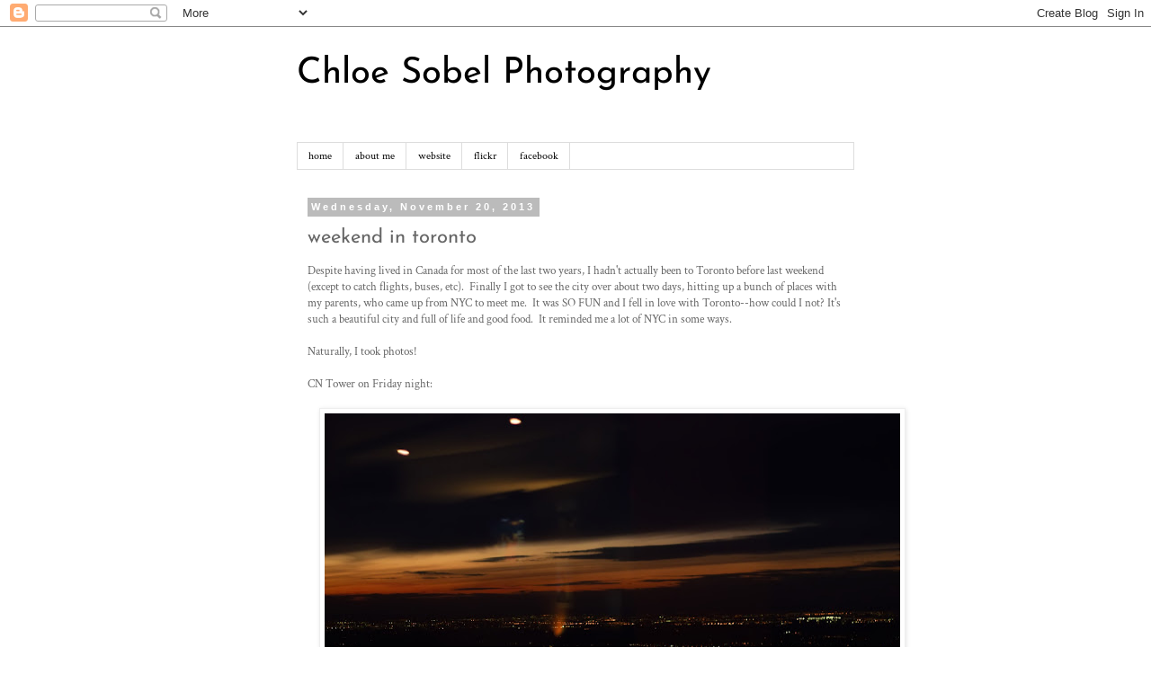

--- FILE ---
content_type: text/html; charset=UTF-8
request_url: http://blog.chloesobel.com/2013/11/weekend-in-toronto.html
body_size: 19133
content:
<!DOCTYPE html>
<html class='v2' dir='ltr' lang='en'>
<head>
<link href='https://www.blogger.com/static/v1/widgets/335934321-css_bundle_v2.css' rel='stylesheet' type='text/css'/>
<meta content='width=1100' name='viewport'/>
<meta content='text/html; charset=UTF-8' http-equiv='Content-Type'/>
<meta content='blogger' name='generator'/>
<link href='http://blog.chloesobel.com/favicon.ico' rel='icon' type='image/x-icon'/>
<link href='http://blog.chloesobel.com/2013/11/weekend-in-toronto.html' rel='canonical'/>
<link rel="alternate" type="application/atom+xml" title="Chloe Sobel Photography - Atom" href="http://blog.chloesobel.com/feeds/posts/default" />
<link rel="alternate" type="application/rss+xml" title="Chloe Sobel Photography - RSS" href="http://blog.chloesobel.com/feeds/posts/default?alt=rss" />
<link rel="service.post" type="application/atom+xml" title="Chloe Sobel Photography - Atom" href="https://www.blogger.com/feeds/2881533009555344291/posts/default" />

<link rel="alternate" type="application/atom+xml" title="Chloe Sobel Photography - Atom" href="http://blog.chloesobel.com/feeds/3380212661361047810/comments/default" />
<!--Can't find substitution for tag [blog.ieCssRetrofitLinks]-->
<link href='https://blogger.googleusercontent.com/img/b/R29vZ2xl/AVvXsEgM2jXcQZnH0_PTM6cjBxBr6muLgDpjfi6EDbwJTAPU9prp4-e3YfmuChL4Z2fn9OvmT9zsaYbxS7koxOhmTYMXCmjE1lux5sjeJUWJC3n3P-DcltmwX-OqG-rryRkTeb0p6HXQook3JuHD/s640/IMGP5678.jpg' rel='image_src'/>
<meta content='http://blog.chloesobel.com/2013/11/weekend-in-toronto.html' property='og:url'/>
<meta content='weekend in toronto' property='og:title'/>
<meta content='Despite having lived in Canada for most of the last two years, I hadn&#39;t actually been to Toronto before last weekend (except to catch flight...' property='og:description'/>
<meta content='https://blogger.googleusercontent.com/img/b/R29vZ2xl/AVvXsEgM2jXcQZnH0_PTM6cjBxBr6muLgDpjfi6EDbwJTAPU9prp4-e3YfmuChL4Z2fn9OvmT9zsaYbxS7koxOhmTYMXCmjE1lux5sjeJUWJC3n3P-DcltmwX-OqG-rryRkTeb0p6HXQook3JuHD/w1200-h630-p-k-no-nu/IMGP5678.jpg' property='og:image'/>
<title>Chloe Sobel Photography: weekend in toronto</title>
<style type='text/css'>@font-face{font-family:'Crimson Text';font-style:normal;font-weight:400;font-display:swap;src:url(//fonts.gstatic.com/s/crimsontext/v19/wlp2gwHKFkZgtmSR3NB0oRJfbwhW.ttf)format('truetype');}@font-face{font-family:'Josefin Sans';font-style:normal;font-weight:400;font-display:swap;src:url(//fonts.gstatic.com/s/josefinsans/v34/Qw3PZQNVED7rKGKxtqIqX5E-AVSJrOCfjY46_DjQbMZhKg.ttf)format('truetype');}@font-face{font-family:'Josefin Sans';font-style:normal;font-weight:700;font-display:swap;src:url(//fonts.gstatic.com/s/josefinsans/v34/Qw3PZQNVED7rKGKxtqIqX5E-AVSJrOCfjY46_N_XbMZhKg.ttf)format('truetype');}</style>
<style id='page-skin-1' type='text/css'><!--
/*
-----------------------------------------------
Blogger Template Style
Name:     Simple
Designer: Blogger
URL:      www.blogger.com
----------------------------------------------- */
/* Content
----------------------------------------------- */
body {
font: normal normal 12px Crimson Text;
color: #666666;
background: #ffffff none repeat scroll top left;
padding: 0 0 0 0;
}
html body .region-inner {
min-width: 0;
max-width: 100%;
width: auto;
}
h2 {
font-size: 22px;
}
a:link {
text-decoration:none;
color: #2288bb;
}
a:visited {
text-decoration:none;
color: #888888;
}
a:hover {
text-decoration:underline;
color: #33aaff;
}
.body-fauxcolumn-outer .fauxcolumn-inner {
background: transparent none repeat scroll top left;
_background-image: none;
}
.body-fauxcolumn-outer .cap-top {
position: absolute;
z-index: 1;
height: 400px;
width: 100%;
}
.body-fauxcolumn-outer .cap-top .cap-left {
width: 100%;
background: transparent none repeat-x scroll top left;
_background-image: none;
}
.content-outer {
-moz-box-shadow: 0 0 0 rgba(0, 0, 0, .15);
-webkit-box-shadow: 0 0 0 rgba(0, 0, 0, .15);
-goog-ms-box-shadow: 0 0 0 #333333;
box-shadow: 0 0 0 rgba(0, 0, 0, .15);
margin-bottom: 1px;
}
.content-inner {
padding: 10px 40px;
}
.content-inner {
background-color: #ffffff;
}
/* Header
----------------------------------------------- */
.header-outer {
background: transparent none repeat-x scroll 0 -400px;
_background-image: none;
}
.Header h1 {
font: normal normal 40px Josefin Sans;
color: #000000;
text-shadow: 0 0 0 rgba(0, 0, 0, .2);
}
.Header h1 a {
color: #000000;
}
.Header .description {
font-size: 18px;
color: #000000;
}
.header-inner .Header .titlewrapper {
padding: 22px 0;
}
.header-inner .Header .descriptionwrapper {
padding: 0 0;
}
/* Tabs
----------------------------------------------- */
.tabs-inner .section:first-child {
border-top: 0 solid #dddddd;
}
.tabs-inner .section:first-child ul {
margin-top: -1px;
border-top: 1px solid #dddddd;
border-left: 1px solid #dddddd;
border-right: 1px solid #dddddd;
}
.tabs-inner .widget ul {
background: transparent none repeat-x scroll 0 -800px;
_background-image: none;
border-bottom: 1px solid #dddddd;
margin-top: 0;
margin-left: -30px;
margin-right: -30px;
}
.tabs-inner .widget li a {
display: inline-block;
padding: .6em 1em;
font: normal normal 12px Crimson Text;
color: #000000;
border-left: 1px solid #ffffff;
border-right: 1px solid #dddddd;
}
.tabs-inner .widget li:first-child a {
border-left: none;
}
.tabs-inner .widget li.selected a, .tabs-inner .widget li a:hover {
color: #000000;
background-color: #eeeeee;
text-decoration: none;
}
/* Columns
----------------------------------------------- */
.main-outer {
border-top: 0 solid transparent;
}
.fauxcolumn-left-outer .fauxcolumn-inner {
border-right: 1px solid transparent;
}
.fauxcolumn-right-outer .fauxcolumn-inner {
border-left: 1px solid transparent;
}
/* Headings
----------------------------------------------- */
div.widget > h2,
div.widget h2.title {
margin: 0 0 1em 0;
font: normal bold 11px Josefin Sans;
color: #000000;
}
/* Widgets
----------------------------------------------- */
.widget .zippy {
color: #999999;
text-shadow: 2px 2px 1px rgba(0, 0, 0, .1);
}
.widget .popular-posts ul {
list-style: none;
}
/* Posts
----------------------------------------------- */
h2.date-header {
font: normal bold 11px Arial, Tahoma, Helvetica, FreeSans, sans-serif;
}
.date-header span {
background-color: #bbbbbb;
color: #ffffff;
padding: 0.4em;
letter-spacing: 3px;
margin: inherit;
}
.main-inner {
padding-top: 35px;
padding-bottom: 65px;
}
.main-inner .column-center-inner {
padding: 0 0;
}
.main-inner .column-center-inner .section {
margin: 0 1em;
}
.post {
margin: 0 0 45px 0;
}
h3.post-title, .comments h4 {
font: normal normal 22px Josefin Sans;
margin: .75em 0 0;
}
.post-body {
font-size: 110%;
line-height: 1.4;
position: relative;
}
.post-body img, .post-body .tr-caption-container, .Profile img, .Image img,
.BlogList .item-thumbnail img {
padding: 2px;
background: #ffffff;
border: 1px solid #eeeeee;
-moz-box-shadow: 1px 1px 5px rgba(0, 0, 0, .1);
-webkit-box-shadow: 1px 1px 5px rgba(0, 0, 0, .1);
box-shadow: 1px 1px 5px rgba(0, 0, 0, .1);
}
.post-body img, .post-body .tr-caption-container {
padding: 5px;
}
.post-body .tr-caption-container {
color: #666666;
}
.post-body .tr-caption-container img {
padding: 0;
background: transparent;
border: none;
-moz-box-shadow: 0 0 0 rgba(0, 0, 0, .1);
-webkit-box-shadow: 0 0 0 rgba(0, 0, 0, .1);
box-shadow: 0 0 0 rgba(0, 0, 0, .1);
}
.post-header {
margin: 0 0 1.5em;
line-height: 1.6;
font-size: 90%;
}
.post-footer {
margin: 20px -2px 0;
padding: 5px 10px;
color: #666666;
background-color: #eeeeee;
border-bottom: 1px solid #eeeeee;
line-height: 1.6;
font-size: 90%;
}
#comments .comment-author {
padding-top: 1.5em;
border-top: 1px solid transparent;
background-position: 0 1.5em;
}
#comments .comment-author:first-child {
padding-top: 0;
border-top: none;
}
.avatar-image-container {
margin: .2em 0 0;
}
#comments .avatar-image-container img {
border: 1px solid #eeeeee;
}
/* Comments
----------------------------------------------- */
.comments .comments-content .icon.blog-author {
background-repeat: no-repeat;
background-image: url([data-uri]);
}
.comments .comments-content .loadmore a {
border-top: 1px solid #999999;
border-bottom: 1px solid #999999;
}
.comments .comment-thread.inline-thread {
background-color: #eeeeee;
}
.comments .continue {
border-top: 2px solid #999999;
}
/* Accents
---------------------------------------------- */
.section-columns td.columns-cell {
border-left: 1px solid transparent;
}
.blog-pager {
background: transparent url(//www.blogblog.com/1kt/simple/paging_dot.png) repeat-x scroll top center;
}
.blog-pager-older-link, .home-link,
.blog-pager-newer-link {
background-color: #ffffff;
padding: 5px;
}
.footer-outer {
border-top: 1px dashed #bbbbbb;
}
/* Mobile
----------------------------------------------- */
body.mobile  {
background-size: auto;
}
.mobile .body-fauxcolumn-outer {
background: transparent none repeat scroll top left;
}
.mobile .body-fauxcolumn-outer .cap-top {
background-size: 100% auto;
}
.mobile .content-outer {
-webkit-box-shadow: 0 0 3px rgba(0, 0, 0, .15);
box-shadow: 0 0 3px rgba(0, 0, 0, .15);
}
.mobile .tabs-inner .widget ul {
margin-left: 0;
margin-right: 0;
}
.mobile .post {
margin: 0;
}
.mobile .main-inner .column-center-inner .section {
margin: 0;
}
.mobile .date-header span {
padding: 0.1em 10px;
margin: 0 -10px;
}
.mobile h3.post-title {
margin: 0;
}
.mobile .blog-pager {
background: transparent none no-repeat scroll top center;
}
.mobile .footer-outer {
border-top: none;
}
.mobile .main-inner, .mobile .footer-inner {
background-color: #ffffff;
}
.mobile-index-contents {
color: #666666;
}
.mobile-link-button {
background-color: #2288bb;
}
.mobile-link-button a:link, .mobile-link-button a:visited {
color: #ffffff;
}
.mobile .tabs-inner .section:first-child {
border-top: none;
}
.mobile .tabs-inner .PageList .widget-content {
background-color: #eeeeee;
color: #000000;
border-top: 1px solid #dddddd;
border-bottom: 1px solid #dddddd;
}
.mobile .tabs-inner .PageList .widget-content .pagelist-arrow {
border-left: 1px solid #dddddd;
}

--></style>
<style id='template-skin-1' type='text/css'><!--
body {
min-width: 700px;
}
.content-outer, .content-fauxcolumn-outer, .region-inner {
min-width: 700px;
max-width: 700px;
_width: 700px;
}
.main-inner .columns {
padding-left: 0px;
padding-right: 0px;
}
.main-inner .fauxcolumn-center-outer {
left: 0px;
right: 0px;
/* IE6 does not respect left and right together */
_width: expression(this.parentNode.offsetWidth -
parseInt("0px") -
parseInt("0px") + 'px');
}
.main-inner .fauxcolumn-left-outer {
width: 0px;
}
.main-inner .fauxcolumn-right-outer {
width: 0px;
}
.main-inner .column-left-outer {
width: 0px;
right: 100%;
margin-left: -0px;
}
.main-inner .column-right-outer {
width: 0px;
margin-right: -0px;
}
#layout {
min-width: 0;
}
#layout .content-outer {
min-width: 0;
width: 800px;
}
#layout .region-inner {
min-width: 0;
width: auto;
}
body#layout div.add_widget {
padding: 8px;
}
body#layout div.add_widget a {
margin-left: 32px;
}
--></style>
<link href='https://www.blogger.com/dyn-css/authorization.css?targetBlogID=2881533009555344291&amp;zx=8ddf910a-4b83-48c2-b315-70e5f31da6a0' media='none' onload='if(media!=&#39;all&#39;)media=&#39;all&#39;' rel='stylesheet'/><noscript><link href='https://www.blogger.com/dyn-css/authorization.css?targetBlogID=2881533009555344291&amp;zx=8ddf910a-4b83-48c2-b315-70e5f31da6a0' rel='stylesheet'/></noscript>
<meta name='google-adsense-platform-account' content='ca-host-pub-1556223355139109'/>
<meta name='google-adsense-platform-domain' content='blogspot.com'/>

</head>
<body class='loading variant-simplysimple'>
<div class='navbar section' id='navbar' name='Navbar'><div class='widget Navbar' data-version='1' id='Navbar1'><script type="text/javascript">
    function setAttributeOnload(object, attribute, val) {
      if(window.addEventListener) {
        window.addEventListener('load',
          function(){ object[attribute] = val; }, false);
      } else {
        window.attachEvent('onload', function(){ object[attribute] = val; });
      }
    }
  </script>
<div id="navbar-iframe-container"></div>
<script type="text/javascript" src="https://apis.google.com/js/platform.js"></script>
<script type="text/javascript">
      gapi.load("gapi.iframes:gapi.iframes.style.bubble", function() {
        if (gapi.iframes && gapi.iframes.getContext) {
          gapi.iframes.getContext().openChild({
              url: 'https://www.blogger.com/navbar/2881533009555344291?po\x3d3380212661361047810\x26origin\x3dhttp://blog.chloesobel.com',
              where: document.getElementById("navbar-iframe-container"),
              id: "navbar-iframe"
          });
        }
      });
    </script><script type="text/javascript">
(function() {
var script = document.createElement('script');
script.type = 'text/javascript';
script.src = '//pagead2.googlesyndication.com/pagead/js/google_top_exp.js';
var head = document.getElementsByTagName('head')[0];
if (head) {
head.appendChild(script);
}})();
</script>
</div></div>
<div class='body-fauxcolumns'>
<div class='fauxcolumn-outer body-fauxcolumn-outer'>
<div class='cap-top'>
<div class='cap-left'></div>
<div class='cap-right'></div>
</div>
<div class='fauxborder-left'>
<div class='fauxborder-right'></div>
<div class='fauxcolumn-inner'>
</div>
</div>
<div class='cap-bottom'>
<div class='cap-left'></div>
<div class='cap-right'></div>
</div>
</div>
</div>
<div class='content'>
<div class='content-fauxcolumns'>
<div class='fauxcolumn-outer content-fauxcolumn-outer'>
<div class='cap-top'>
<div class='cap-left'></div>
<div class='cap-right'></div>
</div>
<div class='fauxborder-left'>
<div class='fauxborder-right'></div>
<div class='fauxcolumn-inner'>
</div>
</div>
<div class='cap-bottom'>
<div class='cap-left'></div>
<div class='cap-right'></div>
</div>
</div>
</div>
<div class='content-outer'>
<div class='content-cap-top cap-top'>
<div class='cap-left'></div>
<div class='cap-right'></div>
</div>
<div class='fauxborder-left content-fauxborder-left'>
<div class='fauxborder-right content-fauxborder-right'></div>
<div class='content-inner'>
<header>
<div class='header-outer'>
<div class='header-cap-top cap-top'>
<div class='cap-left'></div>
<div class='cap-right'></div>
</div>
<div class='fauxborder-left header-fauxborder-left'>
<div class='fauxborder-right header-fauxborder-right'></div>
<div class='region-inner header-inner'>
<div class='header section' id='header' name='Header'><div class='widget Header' data-version='1' id='Header1'>
<div id='header-inner'>
<div class='titlewrapper'>
<h1 class='title'>
<a href='http://blog.chloesobel.com/'>
Chloe Sobel Photography
</a>
</h1>
</div>
<div class='descriptionwrapper'>
<p class='description'><span>
</span></p>
</div>
</div>
</div></div>
</div>
</div>
<div class='header-cap-bottom cap-bottom'>
<div class='cap-left'></div>
<div class='cap-right'></div>
</div>
</div>
</header>
<div class='tabs-outer'>
<div class='tabs-cap-top cap-top'>
<div class='cap-left'></div>
<div class='cap-right'></div>
</div>
<div class='fauxborder-left tabs-fauxborder-left'>
<div class='fauxborder-right tabs-fauxborder-right'></div>
<div class='region-inner tabs-inner'>
<div class='tabs section' id='crosscol' name='Cross-Column'><div class='widget PageList' data-version='1' id='PageList1'>
<h2>Pages</h2>
<div class='widget-content'>
<ul>
<li>
<a href='http://blog.chloesobel.com/'>home</a>
</li>
<li>
<a href='http://blog.chloesobel.com/p/blog-page.html'>about me</a>
</li>
<li>
<a href='http://www.chloesobel.com'>website</a>
</li>
<li>
<a href='http://www.flickr.com/photos/koeltje'>flickr</a>
</li>
<li>
<a href='http://www.facebook.com/ChloeSobelPhotography'>facebook</a>
</li>
</ul>
<div class='clear'></div>
</div>
</div></div>
<div class='tabs no-items section' id='crosscol-overflow' name='Cross-Column 2'></div>
</div>
</div>
<div class='tabs-cap-bottom cap-bottom'>
<div class='cap-left'></div>
<div class='cap-right'></div>
</div>
</div>
<div class='main-outer'>
<div class='main-cap-top cap-top'>
<div class='cap-left'></div>
<div class='cap-right'></div>
</div>
<div class='fauxborder-left main-fauxborder-left'>
<div class='fauxborder-right main-fauxborder-right'></div>
<div class='region-inner main-inner'>
<div class='columns fauxcolumns'>
<div class='fauxcolumn-outer fauxcolumn-center-outer'>
<div class='cap-top'>
<div class='cap-left'></div>
<div class='cap-right'></div>
</div>
<div class='fauxborder-left'>
<div class='fauxborder-right'></div>
<div class='fauxcolumn-inner'>
</div>
</div>
<div class='cap-bottom'>
<div class='cap-left'></div>
<div class='cap-right'></div>
</div>
</div>
<div class='fauxcolumn-outer fauxcolumn-left-outer'>
<div class='cap-top'>
<div class='cap-left'></div>
<div class='cap-right'></div>
</div>
<div class='fauxborder-left'>
<div class='fauxborder-right'></div>
<div class='fauxcolumn-inner'>
</div>
</div>
<div class='cap-bottom'>
<div class='cap-left'></div>
<div class='cap-right'></div>
</div>
</div>
<div class='fauxcolumn-outer fauxcolumn-right-outer'>
<div class='cap-top'>
<div class='cap-left'></div>
<div class='cap-right'></div>
</div>
<div class='fauxborder-left'>
<div class='fauxborder-right'></div>
<div class='fauxcolumn-inner'>
</div>
</div>
<div class='cap-bottom'>
<div class='cap-left'></div>
<div class='cap-right'></div>
</div>
</div>
<!-- corrects IE6 width calculation -->
<div class='columns-inner'>
<div class='column-center-outer'>
<div class='column-center-inner'>
<div class='main section' id='main' name='Main'><div class='widget Blog' data-version='1' id='Blog1'>
<div class='blog-posts hfeed'>

          <div class="date-outer">
        
<h2 class='date-header'><span>Wednesday, November 20, 2013</span></h2>

          <div class="date-posts">
        
<div class='post-outer'>
<div class='post hentry uncustomized-post-template' itemprop='blogPost' itemscope='itemscope' itemtype='http://schema.org/BlogPosting'>
<meta content='https://blogger.googleusercontent.com/img/b/R29vZ2xl/AVvXsEgM2jXcQZnH0_PTM6cjBxBr6muLgDpjfi6EDbwJTAPU9prp4-e3YfmuChL4Z2fn9OvmT9zsaYbxS7koxOhmTYMXCmjE1lux5sjeJUWJC3n3P-DcltmwX-OqG-rryRkTeb0p6HXQook3JuHD/s640/IMGP5678.jpg' itemprop='image_url'/>
<meta content='2881533009555344291' itemprop='blogId'/>
<meta content='3380212661361047810' itemprop='postId'/>
<a name='3380212661361047810'></a>
<h3 class='post-title entry-title' itemprop='name'>
weekend in toronto
</h3>
<div class='post-header'>
<div class='post-header-line-1'></div>
</div>
<div class='post-body entry-content' id='post-body-3380212661361047810' itemprop='description articleBody'>
Despite having lived in Canada for most of the last two years, I hadn't actually been to Toronto before last weekend (except to catch flights, buses, etc). &nbsp;Finally I got to see the city over about two days, hitting up a bunch of places with my parents, who came up from NYC to meet me. &nbsp;It was SO FUN and I fell in love with Toronto--how could I not? It's such a beautiful city and full of life and good food. &nbsp;It reminded me a lot of NYC in some ways.<br />
<br />
Naturally, I took photos!<br />
<br />
CN Tower on Friday night:<br />
<br />
<div class="separator" style="clear: both; text-align: center;">
<a href="https://blogger.googleusercontent.com/img/b/R29vZ2xl/AVvXsEgM2jXcQZnH0_PTM6cjBxBr6muLgDpjfi6EDbwJTAPU9prp4-e3YfmuChL4Z2fn9OvmT9zsaYbxS7koxOhmTYMXCmjE1lux5sjeJUWJC3n3P-DcltmwX-OqG-rryRkTeb0p6HXQook3JuHD/s1600/IMGP5678.jpg" imageanchor="1" style="margin-left: 1em; margin-right: 1em;"><img border="0" height="422" src="https://blogger.googleusercontent.com/img/b/R29vZ2xl/AVvXsEgM2jXcQZnH0_PTM6cjBxBr6muLgDpjfi6EDbwJTAPU9prp4-e3YfmuChL4Z2fn9OvmT9zsaYbxS7koxOhmTYMXCmjE1lux5sjeJUWJC3n3P-DcltmwX-OqG-rryRkTeb0p6HXQook3JuHD/s640/IMGP5678.jpg" width="640" /></a></div>
<br />
<div class="separator" style="clear: both; text-align: center;">
<a href="https://blogger.googleusercontent.com/img/b/R29vZ2xl/AVvXsEi7bVu4vfoxvapFfShWeZlGkV6w-NW6hcQE-XVScyHufvI66MaQg62-O_z0dSjhoyUnWBgfiMUrcFA5z948cLK8XaWzAXaq7VX_bilGE6WE2ex_rm6mqudep5J9alLPpIK21r6e8MPfpf9m/s1600/IMGP5679.jpg" imageanchor="1" style="margin-left: 1em; margin-right: 1em;"><img border="0" height="422" src="https://blogger.googleusercontent.com/img/b/R29vZ2xl/AVvXsEi7bVu4vfoxvapFfShWeZlGkV6w-NW6hcQE-XVScyHufvI66MaQg62-O_z0dSjhoyUnWBgfiMUrcFA5z948cLK8XaWzAXaq7VX_bilGE6WE2ex_rm6mqudep5J9alLPpIK21r6e8MPfpf9m/s640/IMGP5679.jpg" width="640" /></a></div>
<br />
<div class="separator" style="clear: both; text-align: center;">
<a href="https://blogger.googleusercontent.com/img/b/R29vZ2xl/AVvXsEh3Y-IVExZg7mJk4y8imfarztPqjM6okAF6bbolW63OkIKyMe1poEN8oiNYLQRoSL2LMk9Myz3e7xzqEwj3w4UQseZVFsvSphK1Iux_eV7-czrCqN8rtH_5eZhmWMz0k2_6y0Mr9RQVHv_V/s1600/IMGP5680.jpg" imageanchor="1" style="margin-left: 1em; margin-right: 1em;"><img border="0" height="422" src="https://blogger.googleusercontent.com/img/b/R29vZ2xl/AVvXsEh3Y-IVExZg7mJk4y8imfarztPqjM6okAF6bbolW63OkIKyMe1poEN8oiNYLQRoSL2LMk9Myz3e7xzqEwj3w4UQseZVFsvSphK1Iux_eV7-czrCqN8rtH_5eZhmWMz0k2_6y0Mr9RQVHv_V/s640/IMGP5680.jpg" width="640" /></a></div>
<br />
<div class="separator" style="clear: both; text-align: center;">
<a href="https://blogger.googleusercontent.com/img/b/R29vZ2xl/AVvXsEidoJnKx5BCedtKKbbooDyXFVrD-daSnE4ZAmq5v0XDO_FYxVrOI1JBQeT9rmRL0pLerNUFCCBnmZajIo-3rQYAX1blcB7Mkwshb9f88bZsbBQGSyLLlpP1bhAhdNBK4fIzliwunp7NnYYr/s1600/IMGP5681.jpg" imageanchor="1" style="margin-left: 1em; margin-right: 1em;"><img border="0" height="422" src="https://blogger.googleusercontent.com/img/b/R29vZ2xl/AVvXsEidoJnKx5BCedtKKbbooDyXFVrD-daSnE4ZAmq5v0XDO_FYxVrOI1JBQeT9rmRL0pLerNUFCCBnmZajIo-3rQYAX1blcB7Mkwshb9f88bZsbBQGSyLLlpP1bhAhdNBK4fIzliwunp7NnYYr/s640/IMGP5681.jpg" width="640" /></a></div>
<br />
<div class="separator" style="clear: both; text-align: center;">
<a href="https://blogger.googleusercontent.com/img/b/R29vZ2xl/AVvXsEjnJr3rmsY4FF2L1BUjoRai8aTU0ktW4_Tq2xg-QPDSE44dPEDuW1onGGXoWzNS0fzuGQ7RvDNEJ3TA8fQ-la-tszNyfXjAScSsQOpACWYwPgj1F9gQY_-ah3lTzuGg7nyuBQjmFX_J49hf/s1600/IMGP5682.jpg" imageanchor="1" style="margin-left: 1em; margin-right: 1em;"><img border="0" height="422" src="https://blogger.googleusercontent.com/img/b/R29vZ2xl/AVvXsEjnJr3rmsY4FF2L1BUjoRai8aTU0ktW4_Tq2xg-QPDSE44dPEDuW1onGGXoWzNS0fzuGQ7RvDNEJ3TA8fQ-la-tszNyfXjAScSsQOpACWYwPgj1F9gQY_-ah3lTzuGg7nyuBQjmFX_J49hf/s640/IMGP5682.jpg" width="640" /></a></div>
<br />
<div class="separator" style="clear: both; text-align: center;">
<a href="https://blogger.googleusercontent.com/img/b/R29vZ2xl/AVvXsEiwDhn9oBbzPtHCLwHaT0UwVHUjUn9cIlnpMPQBGEhaZ-wcUT2ssOZ6jisf2U-bsbpbq0NGRu2KtCIG2SW7h2WAvbCRlsd0zDJdVfDAaoAFVwsvz7rtBOceD0MhV3W9JBfod82_TnPlSiMx/s1600/IMGP5684.jpg" imageanchor="1" style="margin-left: 1em; margin-right: 1em;"><img border="0" height="422" src="https://blogger.googleusercontent.com/img/b/R29vZ2xl/AVvXsEiwDhn9oBbzPtHCLwHaT0UwVHUjUn9cIlnpMPQBGEhaZ-wcUT2ssOZ6jisf2U-bsbpbq0NGRu2KtCIG2SW7h2WAvbCRlsd0zDJdVfDAaoAFVwsvz7rtBOceD0MhV3W9JBfod82_TnPlSiMx/s640/IMGP5684.jpg" width="640" /></a></div>
<br />
<div class="separator" style="clear: both; text-align: center;">
<a href="https://blogger.googleusercontent.com/img/b/R29vZ2xl/AVvXsEgYw8D354jEUAQqtZji5moWOsE26WgILn2j6TDd9Y6UMueZ0Ucn-wC8XOux_ly4llqiHpUqhlVRWZi9bumZovwaEwUyTcCZVuk2olzKZliEuz4NdLBktHWJhlkpekwGTKKrnutK7nciKmhL/s1600/IMGP5686.jpg" imageanchor="1" style="margin-left: 1em; margin-right: 1em;"><img border="0" height="422" src="https://blogger.googleusercontent.com/img/b/R29vZ2xl/AVvXsEgYw8D354jEUAQqtZji5moWOsE26WgILn2j6TDd9Y6UMueZ0Ucn-wC8XOux_ly4llqiHpUqhlVRWZi9bumZovwaEwUyTcCZVuk2olzKZliEuz4NdLBktHWJhlkpekwGTKKrnutK7nciKmhL/s640/IMGP5686.jpg" width="640" /></a></div>
<br />
<div class="separator" style="clear: both; text-align: center;">
<a href="https://blogger.googleusercontent.com/img/b/R29vZ2xl/AVvXsEiRnlZWyqJIx4mBnaopPhcmgvbXt4x4gzmzdmsUc9rNbPhi8ykXAGvRk1TkQ_Apc4wtSzkZI1oB4-liT4ccO_RQFXPtJS87FJUseP2vhJBw4CKugMd9Sl8gaBTV7bjlfDwy83ews1pV5p1x/s1600/IMGP5688.jpg" imageanchor="1" style="margin-left: 1em; margin-right: 1em;"><img border="0" height="422" src="https://blogger.googleusercontent.com/img/b/R29vZ2xl/AVvXsEiRnlZWyqJIx4mBnaopPhcmgvbXt4x4gzmzdmsUc9rNbPhi8ykXAGvRk1TkQ_Apc4wtSzkZI1oB4-liT4ccO_RQFXPtJS87FJUseP2vhJBw4CKugMd9Sl8gaBTV7bjlfDwy83ews1pV5p1x/s640/IMGP5688.jpg" width="640" /></a></div>
<br />
<div class="separator" style="clear: both; text-align: center;">
<a href="https://blogger.googleusercontent.com/img/b/R29vZ2xl/AVvXsEioH2HN5KFJWCj_0OFQWxixNGfpU1P1Y-snoOVkM64hf5FwnwEIKnj-OTRSyzsiMKva3J-fWHpKLTi9PsCsqbPDQ2HVc4TlMGoAeGj7EGA2vnGEednPN3MLFw8QeWFl6raKkvoysyRk7lDM/s1600/IMGP5689.jpg" imageanchor="1" style="margin-left: 1em; margin-right: 1em;"><img border="0" height="422" src="https://blogger.googleusercontent.com/img/b/R29vZ2xl/AVvXsEioH2HN5KFJWCj_0OFQWxixNGfpU1P1Y-snoOVkM64hf5FwnwEIKnj-OTRSyzsiMKva3J-fWHpKLTi9PsCsqbPDQ2HVc4TlMGoAeGj7EGA2vnGEednPN3MLFw8QeWFl6raKkvoysyRk7lDM/s640/IMGP5689.jpg" width="640" /></a></div>
<br />
<div class="separator" style="clear: both; text-align: center;">
<a href="https://blogger.googleusercontent.com/img/b/R29vZ2xl/AVvXsEjJa8af_sxFHm_G-t7XkPbUg0CE2uIrgsezOikBwMjc0Q6lvX7KvS0vOsYJtGBHEdYk9dj6MzS4SxTwgX4dnEbjypfi81YrVIIUMxncsjquBRCPwo_6dtNEum6nDvNRznYUwN05u9Tufad5/s1600/IMGP5690.jpg" imageanchor="1" style="margin-left: 1em; margin-right: 1em;"><img border="0" height="422" src="https://blogger.googleusercontent.com/img/b/R29vZ2xl/AVvXsEjJa8af_sxFHm_G-t7XkPbUg0CE2uIrgsezOikBwMjc0Q6lvX7KvS0vOsYJtGBHEdYk9dj6MzS4SxTwgX4dnEbjypfi81YrVIIUMxncsjquBRCPwo_6dtNEum6nDvNRznYUwN05u9Tufad5/s640/IMGP5690.jpg" width="640" /></a></div>
<br />
<div class="separator" style="clear: both; text-align: center;">
<a href="https://blogger.googleusercontent.com/img/b/R29vZ2xl/AVvXsEhPoXQvKVonPNF9MOQr51DzX-Sr1dgn6nuIpPz8DsQiYx0L3RzQ6iaET0qYC-_m0-G9DYjlkV-rxByPx1t3R5UpcWgx1MFc45nolG2lxRl2fehJSM-8KNT1uGbbEfnXY6nZhAby-U1IV_RE/s1600/IMGP5692.jpg" imageanchor="1" style="margin-left: 1em; margin-right: 1em;"><img border="0" height="640" src="https://blogger.googleusercontent.com/img/b/R29vZ2xl/AVvXsEhPoXQvKVonPNF9MOQr51DzX-Sr1dgn6nuIpPz8DsQiYx0L3RzQ6iaET0qYC-_m0-G9DYjlkV-rxByPx1t3R5UpcWgx1MFc45nolG2lxRl2fehJSM-8KNT1uGbbEfnXY6nZhAby-U1IV_RE/s640/IMGP5692.jpg" width="422" /></a></div>
<br />
<div class="separator" style="clear: both; text-align: center;">
<a href="https://blogger.googleusercontent.com/img/b/R29vZ2xl/AVvXsEhKhseOyBJIATLdomcLof_Q44j4vXs24GGONgAJyG0YKff-2bFq7XoNPyijinyXItKt9B2Vb6UJbj5Azi6r-DKWI9sgvi97xM-yOFjJzIcgsXNrPsVkDFrmXMc7VVEGqyRvgaLb0fe_Ehqw/s1600/IMGP5697.jpg" imageanchor="1" style="margin-left: 1em; margin-right: 1em;"><img border="0" height="640" src="https://blogger.googleusercontent.com/img/b/R29vZ2xl/AVvXsEhKhseOyBJIATLdomcLof_Q44j4vXs24GGONgAJyG0YKff-2bFq7XoNPyijinyXItKt9B2Vb6UJbj5Azi6r-DKWI9sgvi97xM-yOFjJzIcgsXNrPsVkDFrmXMc7VVEGqyRvgaLb0fe_Ehqw/s640/IMGP5697.jpg" width="422" /></a></div>
<br />
<div class="separator" style="clear: both; text-align: center;">
<a href="https://blogger.googleusercontent.com/img/b/R29vZ2xl/AVvXsEgnGDmvKME1vP3I9SQDSke4KTdxUAAsg9AYdtOtmG9cCmT2B5w30KdQfWt-27XW3N7NA9MjOHGvoIQ4dIn2CcXqsH1bDSA2-utI_5fSyAigdOkyHE8l6HM2-_S0EiDLHSGQZMCTZloH9wz8/s1600/IMGP5698.jpg" imageanchor="1" style="margin-left: 1em; margin-right: 1em;"><img border="0" height="422" src="https://blogger.googleusercontent.com/img/b/R29vZ2xl/AVvXsEgnGDmvKME1vP3I9SQDSke4KTdxUAAsg9AYdtOtmG9cCmT2B5w30KdQfWt-27XW3N7NA9MjOHGvoIQ4dIn2CcXqsH1bDSA2-utI_5fSyAigdOkyHE8l6HM2-_S0EiDLHSGQZMCTZloH9wz8/s640/IMGP5698.jpg" width="640" /></a></div>
<br />
<div class="separator" style="clear: both; text-align: center;">
<a href="https://blogger.googleusercontent.com/img/b/R29vZ2xl/AVvXsEgezVt0fjPMTfk5-HSOhLcb1QBQo3_mx1hGsFdGqoGwDXcoabW3tSJBUdXOofE4x9Ogv44SqWQLsHKiPVyrea9QeT4xgRv0scoVkjynuyLTboUGeDxdBx53_TgjeMytsfE20Ks0LKSQTQIB/s1600/IMGP5701.jpg" imageanchor="1" style="margin-left: 1em; margin-right: 1em;"><img border="0" height="422" src="https://blogger.googleusercontent.com/img/b/R29vZ2xl/AVvXsEgezVt0fjPMTfk5-HSOhLcb1QBQo3_mx1hGsFdGqoGwDXcoabW3tSJBUdXOofE4x9Ogv44SqWQLsHKiPVyrea9QeT4xgRv0scoVkjynuyLTboUGeDxdBx53_TgjeMytsfE20Ks0LKSQTQIB/s640/IMGP5701.jpg" width="640" /></a></div>
<br />
<table align="center" cellpadding="0" cellspacing="0" class="tr-caption-container" style="margin-left: auto; margin-right: auto; text-align: center;"><tbody>
<tr><td style="text-align: center;"><a href="https://blogger.googleusercontent.com/img/b/R29vZ2xl/AVvXsEhJkchcRRmjmqAhWodPvuDf1zGQYGwaWcqiwCvZC9hH9u0MKKJZAQu4F-GVMln5d1K7sWNkupUzHITcfqJUpvUjrAZruByRskImQ9B3yZZqUO2YTRDPOro9KCHi8XbvtynJtYdQcB4xERbI/s1600/IMGP5706.jpg" imageanchor="1" style="margin-left: auto; margin-right: auto;"><img border="0" height="422" src="https://blogger.googleusercontent.com/img/b/R29vZ2xl/AVvXsEhJkchcRRmjmqAhWodPvuDf1zGQYGwaWcqiwCvZC9hH9u0MKKJZAQu4F-GVMln5d1K7sWNkupUzHITcfqJUpvUjrAZruByRskImQ9B3yZZqUO2YTRDPOro9KCHi8XbvtynJtYdQcB4xERbI/s640/IMGP5706.jpg" width="640" /></a></td></tr>
<tr><td class="tr-caption" style="text-align: center;">Thanks Dad!</td></tr>
</tbody></table>
<br />
<div class="separator" style="clear: both; text-align: center;">
<a href="https://blogger.googleusercontent.com/img/b/R29vZ2xl/AVvXsEhpXV-jt6SJOZbHgGo4wNsOI6P-498vhb9Bso1dER0-N9HE7PjJVIapKRS64rcMQY1XqS6o2lKmQJKjvr_5T-oo1Hy1C-mSsBo4-fmTURXmjzVEHHj1-QSslgmp_fv4n84Xi0YTI694GEoC/s1600/IMGP5709.jpg" imageanchor="1" style="margin-left: 1em; margin-right: 1em;"><img border="0" height="422" src="https://blogger.googleusercontent.com/img/b/R29vZ2xl/AVvXsEhpXV-jt6SJOZbHgGo4wNsOI6P-498vhb9Bso1dER0-N9HE7PjJVIapKRS64rcMQY1XqS6o2lKmQJKjvr_5T-oo1Hy1C-mSsBo4-fmTURXmjzVEHHj1-QSslgmp_fv4n84Xi0YTI694GEoC/s640/IMGP5709.jpg" width="640" /></a></div>
<br />
<div class="separator" style="clear: both; text-align: center;">
<a href="https://blogger.googleusercontent.com/img/b/R29vZ2xl/AVvXsEiSZIPTmq1GaLZqeqsOWpPIlZaHoI8Wm-F7WQGfwmMUvSZ-LJA91QqeSZ9OGC22p25W25KZiHHMwTpxR3dNB_0EMrUXWtXy_sOrZ-hIb553EK-0Q4z4OjPQ8TnHWNLmBR6kVmHN1nLxCg84/s1600/IMGP5710.jpg" imageanchor="1" style="margin-left: 1em; margin-right: 1em;"><img border="0" height="422" src="https://blogger.googleusercontent.com/img/b/R29vZ2xl/AVvXsEiSZIPTmq1GaLZqeqsOWpPIlZaHoI8Wm-F7WQGfwmMUvSZ-LJA91QqeSZ9OGC22p25W25KZiHHMwTpxR3dNB_0EMrUXWtXy_sOrZ-hIb553EK-0Q4z4OjPQ8TnHWNLmBR6kVmHN1nLxCg84/s640/IMGP5710.jpg" width="640" /></a></div>
<br />
<div class="separator" style="clear: both; text-align: center;">
<a href="https://blogger.googleusercontent.com/img/b/R29vZ2xl/AVvXsEhYyUwtCzpZvGxrWy7_t04ix1MOw6Pr1u5x4vZDxz9AnNNvoK3M2DRa8vCLbl3JyDsmzPhHJdCDQHRZvUaTbBJrG2VqIO9AJeu6vOFRFMJPEYM0RpVbSq2pdz49WF8NpiGLuOg9ZEusQX7G/s1600/IMGP5713.jpg" imageanchor="1" style="margin-left: 1em; margin-right: 1em;"><img border="0" height="422" src="https://blogger.googleusercontent.com/img/b/R29vZ2xl/AVvXsEhYyUwtCzpZvGxrWy7_t04ix1MOw6Pr1u5x4vZDxz9AnNNvoK3M2DRa8vCLbl3JyDsmzPhHJdCDQHRZvUaTbBJrG2VqIO9AJeu6vOFRFMJPEYM0RpVbSq2pdz49WF8NpiGLuOg9ZEusQX7G/s640/IMGP5713.jpg" width="640" /></a></div>
<br />
<table align="center" cellpadding="0" cellspacing="0" class="tr-caption-container" style="margin-left: auto; margin-right: auto; text-align: center;"><tbody>
<tr><td style="text-align: center;"><a href="https://blogger.googleusercontent.com/img/b/R29vZ2xl/AVvXsEh55ykenF1wJJDxsCzYpbex14Vt50pL7LHbSyEpn7veSALa4e4RZtV3V5c6wRNIptXQMA6Mc4lzpg1qU-e44hAElxU3Pg7-htpTQb25AN643wQbG5yuWzb6fn8I9xmXchoTG0VZbIxNUMl2/s1600/IMGP5714.jpg" imageanchor="1" style="margin-left: auto; margin-right: auto;"><img border="0" height="422" src="https://blogger.googleusercontent.com/img/b/R29vZ2xl/AVvXsEh55ykenF1wJJDxsCzYpbex14Vt50pL7LHbSyEpn7veSALa4e4RZtV3V5c6wRNIptXQMA6Mc4lzpg1qU-e44hAElxU3Pg7-htpTQb25AN643wQbG5yuWzb6fn8I9xmXchoTG0VZbIxNUMl2/s640/IMGP5714.jpg" width="640" /></a></td></tr>
<tr><td class="tr-caption" style="text-align: center;">Dad pretends he can fly.</td></tr>
</tbody></table>
<br />
Walking to the St Lawrence Market on Saturday:<br />
<br />
<div class="separator" style="clear: both; text-align: center;">
<a href="https://blogger.googleusercontent.com/img/b/R29vZ2xl/AVvXsEi6ZDGx3YGka9wdn7Y84r3sMb6ksTvLUvn3mfrNe49t_l_IBNHM8ePlY5M55955mLeCTUbCajzzuKqoLHIltDEjzH7C7jZhvynesJokaFra7ilmfcIM2sBWGC630-ekmD6djuGjoA_AT-o-/s1600/IMGP5715.jpg" imageanchor="1" style="margin-left: 1em; margin-right: 1em;"><img border="0" height="422" src="https://blogger.googleusercontent.com/img/b/R29vZ2xl/AVvXsEi6ZDGx3YGka9wdn7Y84r3sMb6ksTvLUvn3mfrNe49t_l_IBNHM8ePlY5M55955mLeCTUbCajzzuKqoLHIltDEjzH7C7jZhvynesJokaFra7ilmfcIM2sBWGC630-ekmD6djuGjoA_AT-o-/s640/IMGP5715.jpg" width="640" /></a></div>
<br />
<div class="separator" style="clear: both; text-align: center;">
<a href="https://blogger.googleusercontent.com/img/b/R29vZ2xl/AVvXsEgFZ8vRqM_Acy-7rtZ6jSsWm_rOfA_gBv2GunsCZDXu5zeYdk19I8wGvbpoKKBRfXlusMTr6ZwOUQOD-h1_LTLB6omM86SZA2BLmsPYkWCHI6dh6eoFDtdPbRgQWi3RKDPWPplWVsGhfwU4/s1600/IMGP5716.jpg" imageanchor="1" style="margin-left: 1em; margin-right: 1em;"><img border="0" height="422" src="https://blogger.googleusercontent.com/img/b/R29vZ2xl/AVvXsEgFZ8vRqM_Acy-7rtZ6jSsWm_rOfA_gBv2GunsCZDXu5zeYdk19I8wGvbpoKKBRfXlusMTr6ZwOUQOD-h1_LTLB6omM86SZA2BLmsPYkWCHI6dh6eoFDtdPbRgQWi3RKDPWPplWVsGhfwU4/s640/IMGP5716.jpg" width="640" /></a></div>
<br />
<div class="separator" style="clear: both; text-align: center;">
<a href="https://blogger.googleusercontent.com/img/b/R29vZ2xl/AVvXsEic2MlkbfPyhyEZs-Wg-mcxdQzd0Qrm3M_h4ANinIuUGlRrbWURMia-8NWJJGJiU_TtylGNfCipr-Sh9oxLY5vCMj2OADHFLe6BCBmCf2Lk8rCz5ErdewUpK4ZtZkRs6unp1VDSvhfn-Wkd/s1600/IMGP5718.jpg" imageanchor="1" style="margin-left: 1em; margin-right: 1em;"><img border="0" height="422" src="https://blogger.googleusercontent.com/img/b/R29vZ2xl/AVvXsEic2MlkbfPyhyEZs-Wg-mcxdQzd0Qrm3M_h4ANinIuUGlRrbWURMia-8NWJJGJiU_TtylGNfCipr-Sh9oxLY5vCMj2OADHFLe6BCBmCf2Lk8rCz5ErdewUpK4ZtZkRs6unp1VDSvhfn-Wkd/s640/IMGP5718.jpg" width="640" /></a></div>
<br />
<div class="separator" style="clear: both; text-align: center;">
<a href="https://blogger.googleusercontent.com/img/b/R29vZ2xl/AVvXsEhXzBEQVdxvCj4FHUEUWIWqyQn3m8jfUNPrbu-zHR7aEdENVOvO6gK-UcuiFfCGeHj2-zDm7n4isW7KVwPN0oVH3BVdJRmtzOZX5GzjucJiO76ewdbU71yTP7n9tN-q6EnOVeCWRlMRLdRl/s1600/IMGP5719.jpg" imageanchor="1" style="margin-left: 1em; margin-right: 1em;"><img border="0" height="408" src="https://blogger.googleusercontent.com/img/b/R29vZ2xl/AVvXsEhXzBEQVdxvCj4FHUEUWIWqyQn3m8jfUNPrbu-zHR7aEdENVOvO6gK-UcuiFfCGeHj2-zDm7n4isW7KVwPN0oVH3BVdJRmtzOZX5GzjucJiO76ewdbU71yTP7n9tN-q6EnOVeCWRlMRLdRl/s640/IMGP5719.jpg" width="640" /></a></div>
<br />
In the St Lawrence Market:<br />
<br />
<div class="separator" style="clear: both; text-align: center;">
<a href="https://blogger.googleusercontent.com/img/b/R29vZ2xl/AVvXsEj9vKo4W9RSpRiFcX57wfuiByAviX1sJVWunXVqAv3CjG_coUdobL_AICMr2VcPT6wK1WA05ElYnFVJMunoDhsp3QOA1peX3cgcMDpeJ94NZHnbv845oFnet3xd_bARhhJn-UFJeCXCiDQP/s1600/IMGP5721.jpg" imageanchor="1" style="margin-left: 1em; margin-right: 1em;"><img border="0" height="422" src="https://blogger.googleusercontent.com/img/b/R29vZ2xl/AVvXsEj9vKo4W9RSpRiFcX57wfuiByAviX1sJVWunXVqAv3CjG_coUdobL_AICMr2VcPT6wK1WA05ElYnFVJMunoDhsp3QOA1peX3cgcMDpeJ94NZHnbv845oFnet3xd_bARhhJn-UFJeCXCiDQP/s640/IMGP5721.jpg" width="640" /></a></div>
<br />
<div class="separator" style="clear: both; text-align: center;">
<a href="https://blogger.googleusercontent.com/img/b/R29vZ2xl/AVvXsEi7rPD34ImdENXdcnpkqy8A9S6PBhS1Cia5Wg86g0dQUBdxlATJ6bXeBO88dNwLzOu7QcapjsJnIPG814O7DZ0JB4CDRgRt1nLJX3vYuc9nuAGldQgm44ZvJ4pu7_t23nm64pghAMUtp7IR/s1600/IMGP5723.jpg" imageanchor="1" style="margin-left: 1em; margin-right: 1em;"><img border="0" height="422" src="https://blogger.googleusercontent.com/img/b/R29vZ2xl/AVvXsEi7rPD34ImdENXdcnpkqy8A9S6PBhS1Cia5Wg86g0dQUBdxlATJ6bXeBO88dNwLzOu7QcapjsJnIPG814O7DZ0JB4CDRgRt1nLJX3vYuc9nuAGldQgm44ZvJ4pu7_t23nm64pghAMUtp7IR/s640/IMGP5723.jpg" width="640" /></a></div>
<br />
<div class="separator" style="clear: both; text-align: center;">
<a href="https://blogger.googleusercontent.com/img/b/R29vZ2xl/AVvXsEiPn7IIkbdih_IP6C30TFvf1zmTOzvC54I03ahjia9h1iLLNIQxIgsxBAv1sFi5Qe3243tq8PCc5PMr3ViZVhu9LvFpY5OovvADoyNEI-nwzvSvNISFZO_tj00PG0s1WZCYG4rZ26Rdh0o9/s1600/IMGP5725.jpg" imageanchor="1" style="margin-left: 1em; margin-right: 1em;"><img border="0" height="422" src="https://blogger.googleusercontent.com/img/b/R29vZ2xl/AVvXsEiPn7IIkbdih_IP6C30TFvf1zmTOzvC54I03ahjia9h1iLLNIQxIgsxBAv1sFi5Qe3243tq8PCc5PMr3ViZVhu9LvFpY5OovvADoyNEI-nwzvSvNISFZO_tj00PG0s1WZCYG4rZ26Rdh0o9/s640/IMGP5725.jpg" width="640" /></a></div>
<br />
<div class="separator" style="clear: both; text-align: center;">
<a href="https://blogger.googleusercontent.com/img/b/R29vZ2xl/AVvXsEh0vRmpZFz0JkJ5dckqM-NEjUfHNSRlLriGQx75Lqvg75SWgEsDClEO3iLopNURtp2lZ6GJP-Y32s6P8PFB9pMTHMO9gicXCIPfOpl8Jcr5dKZgYMGo0g1eDARVs2OAaIlrgZGOjQe0zI6b/s1600/IMGP5726.jpg" imageanchor="1" style="margin-left: 1em; margin-right: 1em;"><img border="0" height="422" src="https://blogger.googleusercontent.com/img/b/R29vZ2xl/AVvXsEh0vRmpZFz0JkJ5dckqM-NEjUfHNSRlLriGQx75Lqvg75SWgEsDClEO3iLopNURtp2lZ6GJP-Y32s6P8PFB9pMTHMO9gicXCIPfOpl8Jcr5dKZgYMGo0g1eDARVs2OAaIlrgZGOjQe0zI6b/s640/IMGP5726.jpg" width="640" /></a></div>
<br />
<div class="separator" style="clear: both; text-align: center;">
<a href="https://blogger.googleusercontent.com/img/b/R29vZ2xl/AVvXsEhOcn5vqN1zDqtcxa0SRdPVxVq2RFtgyGduvasOgOhARD_qN8myrBny4XpxTkEPrly4LM2vquXpzqA0B4GUT0Bic_ZMPW0i5eDs_FGoz6ndTxF_4fHlf9NcUFmOZKjamBc7lRD4R3FPkM9G/s1600/IMGP5727.jpg" imageanchor="1" style="margin-left: 1em; margin-right: 1em;"><img border="0" height="422" src="https://blogger.googleusercontent.com/img/b/R29vZ2xl/AVvXsEhOcn5vqN1zDqtcxa0SRdPVxVq2RFtgyGduvasOgOhARD_qN8myrBny4XpxTkEPrly4LM2vquXpzqA0B4GUT0Bic_ZMPW0i5eDs_FGoz6ndTxF_4fHlf9NcUFmOZKjamBc7lRD4R3FPkM9G/s640/IMGP5727.jpg" width="640" /></a></div>
<br />
Distillery District:<br />
<br />
<div class="separator" style="clear: both; text-align: center;">
<a href="https://blogger.googleusercontent.com/img/b/R29vZ2xl/AVvXsEg9knjQvzX9mElebGor06tWRKsnpU7IsBKuhytNZeC0Fb7jzZD3kc4CCcd_rTsfAy80EKT06VxIxRJyYgzjTChyneu8MYqY4rV0W-hK7xihhY-cjNS6U9vyF_yiBc1R2FEXRnDNtgO8YERO/s1600/IMGP5730.jpg" imageanchor="1" style="margin-left: 1em; margin-right: 1em;"><img border="0" height="422" src="https://blogger.googleusercontent.com/img/b/R29vZ2xl/AVvXsEg9knjQvzX9mElebGor06tWRKsnpU7IsBKuhytNZeC0Fb7jzZD3kc4CCcd_rTsfAy80EKT06VxIxRJyYgzjTChyneu8MYqY4rV0W-hK7xihhY-cjNS6U9vyF_yiBc1R2FEXRnDNtgO8YERO/s640/IMGP5730.jpg" width="640" /></a></div>
<br />
<div class="separator" style="clear: both; text-align: center;">
<a href="https://blogger.googleusercontent.com/img/b/R29vZ2xl/AVvXsEhUXMb07r7scSqICPqNnz4jmKo3dtGoQ5PeT7TKL5EWGjenNQiTVUZp27XtXBGXVaKqywmDvbdzRj7-tqe0IURn2h208l2N-5Db9LDK_xVvzAGPOmcf7UdoNHarKqZw5qs3ia-csvT5czC6/s1600/IMGP5731.jpg" imageanchor="1" style="margin-left: 1em; margin-right: 1em;"><img border="0" height="422" src="https://blogger.googleusercontent.com/img/b/R29vZ2xl/AVvXsEhUXMb07r7scSqICPqNnz4jmKo3dtGoQ5PeT7TKL5EWGjenNQiTVUZp27XtXBGXVaKqywmDvbdzRj7-tqe0IURn2h208l2N-5Db9LDK_xVvzAGPOmcf7UdoNHarKqZw5qs3ia-csvT5czC6/s640/IMGP5731.jpg" width="640" /></a></div>
<br />
<div class="separator" style="clear: both; text-align: center;">
<a href="https://blogger.googleusercontent.com/img/b/R29vZ2xl/AVvXsEhR1p01z0ZmbTTaru_nhXxENLOyi9-B-Kh0uWbjEaB-tUN4G241qZ5uLSHk9cpma9PNDEF_YV1-sFtzgzNtRa3Vi5D4jxuScSu9lnbs8hkJ861quz1PH5eAlrcmu12crt-c30arKwf-KEOe/s1600/IMGP5732.jpg" imageanchor="1" style="margin-left: 1em; margin-right: 1em;"><img border="0" height="422" src="https://blogger.googleusercontent.com/img/b/R29vZ2xl/AVvXsEhR1p01z0ZmbTTaru_nhXxENLOyi9-B-Kh0uWbjEaB-tUN4G241qZ5uLSHk9cpma9PNDEF_YV1-sFtzgzNtRa3Vi5D4jxuScSu9lnbs8hkJ861quz1PH5eAlrcmu12crt-c30arKwf-KEOe/s640/IMGP5732.jpg" width="640" /></a></div>
<br />
<div class="separator" style="clear: both; text-align: center;">
<a href="https://blogger.googleusercontent.com/img/b/R29vZ2xl/AVvXsEhaw1RZsL_8U0Hk3kcoRsloiJHqua-t5lgORh8FhZjBSGqqITrpf89m67AQhPpqfJv5LezrfUFHyZpttMuDifFTzMFfmWOcHnoWP2H5pOYfhxhvHr8bCydhyWdnA2ZRYlAe4kX0Ozjjk7ZR/s1600/IMGP5734.jpg" imageanchor="1" style="margin-left: 1em; margin-right: 1em;"><img border="0" height="422" src="https://blogger.googleusercontent.com/img/b/R29vZ2xl/AVvXsEhaw1RZsL_8U0Hk3kcoRsloiJHqua-t5lgORh8FhZjBSGqqITrpf89m67AQhPpqfJv5LezrfUFHyZpttMuDifFTzMFfmWOcHnoWP2H5pOYfhxhvHr8bCydhyWdnA2ZRYlAe4kX0Ozjjk7ZR/s640/IMGP5734.jpg" width="640" /></a></div>
<br />
<div class="separator" style="clear: both; text-align: center;">
<a href="https://blogger.googleusercontent.com/img/b/R29vZ2xl/AVvXsEgGaQ97dTvHOJgFc_JhZ7cT7YhNLvFluF9m5hauF334WkOse2YulNEKFy5EBeN2cMyk5ggPQqbZFQK9CluQYicr6Vj6C6B24AVlM_oln8VgoM0dLov_0Fpvd2r1BAAo9pCA-IVeNoQexTso/s1600/IMGP5735.jpg" imageanchor="1" style="margin-left: 1em; margin-right: 1em;"><img border="0" height="422" src="https://blogger.googleusercontent.com/img/b/R29vZ2xl/AVvXsEgGaQ97dTvHOJgFc_JhZ7cT7YhNLvFluF9m5hauF334WkOse2YulNEKFy5EBeN2cMyk5ggPQqbZFQK9CluQYicr6Vj6C6B24AVlM_oln8VgoM0dLov_0Fpvd2r1BAAo9pCA-IVeNoQexTso/s640/IMGP5735.jpg" width="640" /></a></div>
<br />
<div class="separator" style="clear: both; text-align: center;">
<a href="https://blogger.googleusercontent.com/img/b/R29vZ2xl/AVvXsEjc7S7szUDsghHgK3ewRoYrnT_RRJhqL8euiN8GkSfh4GHXv4beMO-fW92N9WKV1JAlFnUhhiasNRVLobMjbnhpmAIpq7xcIbSc4m0mpf-lpdRDhtSvV1u55oEKD-VlCRCBamQULnMIW93r/s1600/IMGP5737.jpg" imageanchor="1" style="margin-left: 1em; margin-right: 1em;"><img border="0" height="640" src="https://blogger.googleusercontent.com/img/b/R29vZ2xl/AVvXsEjc7S7szUDsghHgK3ewRoYrnT_RRJhqL8euiN8GkSfh4GHXv4beMO-fW92N9WKV1JAlFnUhhiasNRVLobMjbnhpmAIpq7xcIbSc4m0mpf-lpdRDhtSvV1u55oEKD-VlCRCBamQULnMIW93r/s640/IMGP5737.jpg" width="422" /></a></div>
<br />
<div class="separator" style="clear: both; text-align: center;">
<a href="https://blogger.googleusercontent.com/img/b/R29vZ2xl/AVvXsEgQ4JnEhoiXSMp7rVQxb6PSZKxe1DpnbJ79LUFjpxZ_vswNHT95vV1p81Hm1Y01OWDMdqT5HRlec2Qah8IsnEmF5iB5ngnqMx1-IYRhJfbs2O7nnDP9qdcOLfPhHCWGWsmJ1LSOzX0kaROk/s1600/IMGP5740.jpg" imageanchor="1" style="margin-left: 1em; margin-right: 1em;"><img border="0" height="422" src="https://blogger.googleusercontent.com/img/b/R29vZ2xl/AVvXsEgQ4JnEhoiXSMp7rVQxb6PSZKxe1DpnbJ79LUFjpxZ_vswNHT95vV1p81Hm1Y01OWDMdqT5HRlec2Qah8IsnEmF5iB5ngnqMx1-IYRhJfbs2O7nnDP9qdcOLfPhHCWGWsmJ1LSOzX0kaROk/s640/IMGP5740.jpg" width="640" /></a></div>
<br />
<div class="separator" style="clear: both; text-align: center;">
<a href="https://blogger.googleusercontent.com/img/b/R29vZ2xl/AVvXsEi9tXO1uSuxUYhjX4cP_aBXbP6dShkMo4Lg2ZuQc3wWsVT0PycNQ5GzM1IeoAZqj6tGs6dvNplN1ejTBRm1QYb2R5cnIQvI6oYbiYNeYnnBKcDbSucApzZ3gNE_xoFKSMAiFst1diwgSRc2/s1600/IMGP5741.jpg" imageanchor="1" style="margin-left: 1em; margin-right: 1em;"><img border="0" height="422" src="https://blogger.googleusercontent.com/img/b/R29vZ2xl/AVvXsEi9tXO1uSuxUYhjX4cP_aBXbP6dShkMo4Lg2ZuQc3wWsVT0PycNQ5GzM1IeoAZqj6tGs6dvNplN1ejTBRm1QYb2R5cnIQvI6oYbiYNeYnnBKcDbSucApzZ3gNE_xoFKSMAiFst1diwgSRc2/s640/IMGP5741.jpg" width="640" /></a></div>
<br />
<div class="separator" style="clear: both; text-align: center;">
<a href="https://blogger.googleusercontent.com/img/b/R29vZ2xl/AVvXsEheY0HAHI4LSZr_WpvBvr-POZ3d8aYYL-08P9FHzsflDWQjvQxL4sEVBfaE6dKGXB6_-tPtWTb-jtEnPJk1FDTY6SPcdVk3SZnEcJW5yclEJFie2A0f4t3gH0FbyG6BXN9W0czErmzpNwnv/s1600/IMGP5742.jpg" imageanchor="1" style="margin-left: 1em; margin-right: 1em;"><img border="0" height="422" src="https://blogger.googleusercontent.com/img/b/R29vZ2xl/AVvXsEheY0HAHI4LSZr_WpvBvr-POZ3d8aYYL-08P9FHzsflDWQjvQxL4sEVBfaE6dKGXB6_-tPtWTb-jtEnPJk1FDTY6SPcdVk3SZnEcJW5yclEJFie2A0f4t3gH0FbyG6BXN9W0czErmzpNwnv/s640/IMGP5742.jpg" width="640" /></a></div>
<br />
<div class="separator" style="clear: both; text-align: center;">
<a href="https://blogger.googleusercontent.com/img/b/R29vZ2xl/AVvXsEjwI6KBPs2vdvWvSqLsVyq8v4lpGuc8bX3T6OzltCC_OBHfNbpc8NJn0hTHSUWhJQR4_ONZpqj1cSHM4e5YNWcIDgta0sxjpSikIbVmtk2zNlkMI-mf6Q6zRtzNQknVw8EVk1SbO2QKKzhh/s1600/IMGP5744.jpg" imageanchor="1" style="margin-left: 1em; margin-right: 1em;"><img border="0" height="422" src="https://blogger.googleusercontent.com/img/b/R29vZ2xl/AVvXsEjwI6KBPs2vdvWvSqLsVyq8v4lpGuc8bX3T6OzltCC_OBHfNbpc8NJn0hTHSUWhJQR4_ONZpqj1cSHM4e5YNWcIDgta0sxjpSikIbVmtk2zNlkMI-mf6Q6zRtzNQknVw8EVk1SbO2QKKzhh/s640/IMGP5744.jpg" width="640" /></a></div>
<br />
<div class="separator" style="clear: both; text-align: center;">
<a href="https://blogger.googleusercontent.com/img/b/R29vZ2xl/AVvXsEht9YHjtITvZCQDxdNbWuEcBfluNnMhztnUnbIV2qh7YS3QsqNSs42auhuY9qZ40TgHFZMhcIX7A9iUtJjDMuSf8S78nz51T096BI7XkOxHOFh2gz-3uWclQ85Bddf8YK6htF7I7NueOsLs/s1600/IMGP5746.jpg" imageanchor="1" style="margin-left: 1em; margin-right: 1em;"><img border="0" height="422" src="https://blogger.googleusercontent.com/img/b/R29vZ2xl/AVvXsEht9YHjtITvZCQDxdNbWuEcBfluNnMhztnUnbIV2qh7YS3QsqNSs42auhuY9qZ40TgHFZMhcIX7A9iUtJjDMuSf8S78nz51T096BI7XkOxHOFh2gz-3uWclQ85Bddf8YK6htF7I7NueOsLs/s640/IMGP5746.jpg" width="640" /></a></div>
<br />
<div class="separator" style="clear: both; text-align: center;">
<a href="https://blogger.googleusercontent.com/img/b/R29vZ2xl/AVvXsEjYT1lBkO0-dmbqn7ASZSuvf1F5k4x9HgXO2-ozPTk3skRAX4nXJgtTMpEtKJs4kp5u_-yspCUzhs72LMalVkr1gZUOmzQpdx5YOGDcY3NY4rCrNGEpQAN5NbNs_Gxo6EV-XOCc7Bp4oxcc/s1600/IMGP5747.jpg" imageanchor="1" style="margin-left: 1em; margin-right: 1em;"><img border="0" height="422" src="https://blogger.googleusercontent.com/img/b/R29vZ2xl/AVvXsEjYT1lBkO0-dmbqn7ASZSuvf1F5k4x9HgXO2-ozPTk3skRAX4nXJgtTMpEtKJs4kp5u_-yspCUzhs72LMalVkr1gZUOmzQpdx5YOGDcY3NY4rCrNGEpQAN5NbNs_Gxo6EV-XOCc7Bp4oxcc/s640/IMGP5747.jpg" width="640" /></a></div>
<br />
<div class="separator" style="clear: both; text-align: center;">
<a href="https://blogger.googleusercontent.com/img/b/R29vZ2xl/AVvXsEg2VsOiiDKSo8pwEy5q_s9T_73E3Q1Lgs7yV66XMBmRHLxKya2WI_4YcIs9cSnnZLf4y4-WaaE3qFyqHfTjZJMqQsqyljE1N_aaS3ZB0AUyeGCga09VeyVZhu5UDBATonOFDg5Gee5rpZGI/s1600/IMGP5757.jpg" imageanchor="1" style="margin-left: 1em; margin-right: 1em;"><img border="0" height="426" src="https://blogger.googleusercontent.com/img/b/R29vZ2xl/AVvXsEg2VsOiiDKSo8pwEy5q_s9T_73E3Q1Lgs7yV66XMBmRHLxKya2WI_4YcIs9cSnnZLf4y4-WaaE3qFyqHfTjZJMqQsqyljE1N_aaS3ZB0AUyeGCga09VeyVZhu5UDBATonOFDg5Gee5rpZGI/s640/IMGP5757.jpg" width="640" /></a></div>
<div class="separator" style="clear: both; text-align: center;">
<a href="https://blogger.googleusercontent.com/img/b/R29vZ2xl/AVvXsEiPNx7QHrmD1-V2Gl4UEXy6XO4nLFMy5kc7KzE1pKSieNdktorU5QYUnrlouSwjsTvirNJvw9BPDw_MwEzNy5k5Y1ohH2gUHoneio5eonEL86dqzFTZfWkMZBUPux48cxVidKjn9dk3IN3d/s1600/IMGP5748.jpg" imageanchor="1" style="margin-left: 1em; margin-right: 1em;"><img border="0" height="422" src="https://blogger.googleusercontent.com/img/b/R29vZ2xl/AVvXsEiPNx7QHrmD1-V2Gl4UEXy6XO4nLFMy5kc7KzE1pKSieNdktorU5QYUnrlouSwjsTvirNJvw9BPDw_MwEzNy5k5Y1ohH2gUHoneio5eonEL86dqzFTZfWkMZBUPux48cxVidKjn9dk3IN3d/s640/IMGP5748.jpg" width="640" /></a></div>
<div class="separator" style="clear: both; text-align: center;">
<br /></div>
<div class="separator" style="clear: both; text-align: center;">
<a href="https://blogger.googleusercontent.com/img/b/R29vZ2xl/AVvXsEh67Z03jKiPErTdfMOgFqTit9J5Aw00HPTvYrGap2rYxUfYKJdqcG01rttQWPei8tAQpTIVzsvhhBYN6EBUuXaPQI3h8_8db4ujgDqfzVNfjplDiggWvuUHsH07cX-n6SXYwjVtUAbubEG1/s1600/IMGP5752.jpg" imageanchor="1" style="margin-left: 1em; margin-right: 1em;"><img border="0" height="422" src="https://blogger.googleusercontent.com/img/b/R29vZ2xl/AVvXsEh67Z03jKiPErTdfMOgFqTit9J5Aw00HPTvYrGap2rYxUfYKJdqcG01rttQWPei8tAQpTIVzsvhhBYN6EBUuXaPQI3h8_8db4ujgDqfzVNfjplDiggWvuUHsH07cX-n6SXYwjVtUAbubEG1/s640/IMGP5752.jpg" width="640" /></a></div>
<br />
<div class="separator" style="clear: both; text-align: center;">
<a href="https://blogger.googleusercontent.com/img/b/R29vZ2xl/AVvXsEh2UfeyHm3m5PrZrR8Gn1Bk9qoYeN7TQk0-IK5mfPLoC6FBo3Lycio0-MsRPEXavo7Ycdb3jq5I-Ci-Vx_ejslXDAypjiY3nE6lZK-FUldxxZ6r3psmgaAxMGCq5lE1j5QOLvANbZWE2Aih/s1600/IMGP5755.jpg" imageanchor="1" style="margin-left: 1em; margin-right: 1em;"><img border="0" height="640" src="https://blogger.googleusercontent.com/img/b/R29vZ2xl/AVvXsEh2UfeyHm3m5PrZrR8Gn1Bk9qoYeN7TQk0-IK5mfPLoC6FBo3Lycio0-MsRPEXavo7Ycdb3jq5I-Ci-Vx_ejslXDAypjiY3nE6lZK-FUldxxZ6r3psmgaAxMGCq5lE1j5QOLvANbZWE2Aih/s640/IMGP5755.jpg" width="422" /></a></div>
<br />
<div class="separator" style="clear: both; text-align: center;">
<a href="https://blogger.googleusercontent.com/img/b/R29vZ2xl/AVvXsEiOZVDOv8b4_64LR-zeD0q8ZAivNPoutDsOLe4nQqWOU8MnXz1_SPP5ByW9PgVT06F6xL3hPGorCHNJkgQwFTHoUN6xpZl49NFdsDR9-w7IAuEAus0vyyZJZlqIkvx1rMJk1N7hTCxuDqWh/s1600/IMGP5756.jpg" imageanchor="1" style="margin-left: 1em; margin-right: 1em;"><img border="0" height="422" src="https://blogger.googleusercontent.com/img/b/R29vZ2xl/AVvXsEiOZVDOv8b4_64LR-zeD0q8ZAivNPoutDsOLe4nQqWOU8MnXz1_SPP5ByW9PgVT06F6xL3hPGorCHNJkgQwFTHoUN6xpZl49NFdsDR9-w7IAuEAus0vyyZJZlqIkvx1rMJk1N7hTCxuDqWh/s640/IMGP5756.jpg" width="640" /></a></div>
<br />
<div style='clear: both;'></div>
</div>
<div class='post-footer'>
<div class='post-footer-line post-footer-line-1'>
<span class='post-author vcard'>
Posted by
<span class='fn' itemprop='author' itemscope='itemscope' itemtype='http://schema.org/Person'>
<meta content='https://www.blogger.com/profile/03711719680015108582' itemprop='url'/>
<a class='g-profile' href='https://www.blogger.com/profile/03711719680015108582' rel='author' title='author profile'>
<span itemprop='name'>Chloe</span>
</a>
</span>
</span>
<span class='post-timestamp'>
at
<meta content='http://blog.chloesobel.com/2013/11/weekend-in-toronto.html' itemprop='url'/>
<a class='timestamp-link' href='http://blog.chloesobel.com/2013/11/weekend-in-toronto.html' rel='bookmark' title='permanent link'><abbr class='published' itemprop='datePublished' title='2013-11-20T10:04:00-08:00'>10:04&#8239;AM</abbr></a>
</span>
<span class='post-comment-link'>
</span>
<span class='post-icons'>
<span class='item-control blog-admin pid-84751805'>
<a href='https://www.blogger.com/post-edit.g?blogID=2881533009555344291&postID=3380212661361047810&from=pencil' title='Edit Post'>
<img alt='' class='icon-action' height='18' src='https://resources.blogblog.com/img/icon18_edit_allbkg.gif' width='18'/>
</a>
</span>
</span>
<div class='post-share-buttons goog-inline-block'>
<a class='goog-inline-block share-button sb-email' href='https://www.blogger.com/share-post.g?blogID=2881533009555344291&postID=3380212661361047810&target=email' target='_blank' title='Email This'><span class='share-button-link-text'>Email This</span></a><a class='goog-inline-block share-button sb-blog' href='https://www.blogger.com/share-post.g?blogID=2881533009555344291&postID=3380212661361047810&target=blog' onclick='window.open(this.href, "_blank", "height=270,width=475"); return false;' target='_blank' title='BlogThis!'><span class='share-button-link-text'>BlogThis!</span></a><a class='goog-inline-block share-button sb-twitter' href='https://www.blogger.com/share-post.g?blogID=2881533009555344291&postID=3380212661361047810&target=twitter' target='_blank' title='Share to X'><span class='share-button-link-text'>Share to X</span></a><a class='goog-inline-block share-button sb-facebook' href='https://www.blogger.com/share-post.g?blogID=2881533009555344291&postID=3380212661361047810&target=facebook' onclick='window.open(this.href, "_blank", "height=430,width=640"); return false;' target='_blank' title='Share to Facebook'><span class='share-button-link-text'>Share to Facebook</span></a><a class='goog-inline-block share-button sb-pinterest' href='https://www.blogger.com/share-post.g?blogID=2881533009555344291&postID=3380212661361047810&target=pinterest' target='_blank' title='Share to Pinterest'><span class='share-button-link-text'>Share to Pinterest</span></a>
</div>
</div>
<div class='post-footer-line post-footer-line-2'>
<span class='post-labels'>
Labels:
<a href='http://blog.chloesobel.com/search/label/cn%20tower' rel='tag'>cn tower</a>,
<a href='http://blog.chloesobel.com/search/label/distillery%20district' rel='tag'>distillery district</a>,
<a href='http://blog.chloesobel.com/search/label/downtown%20toronto' rel='tag'>downtown toronto</a>,
<a href='http://blog.chloesobel.com/search/label/family' rel='tag'>family</a>,
<a href='http://blog.chloesobel.com/search/label/photography' rel='tag'>photography</a>,
<a href='http://blog.chloesobel.com/search/label/toronto' rel='tag'>toronto</a>
</span>
</div>
<div class='post-footer-line post-footer-line-3'>
<span class='post-location'>
</span>
</div>
</div>
</div>
<div class='comments' id='comments'>
<a name='comments'></a>
<h4>1 comment:</h4>
<div class='comments-content'>
<script async='async' src='' type='text/javascript'></script>
<script type='text/javascript'>
    (function() {
      var items = null;
      var msgs = null;
      var config = {};

// <![CDATA[
      var cursor = null;
      if (items && items.length > 0) {
        cursor = parseInt(items[items.length - 1].timestamp) + 1;
      }

      var bodyFromEntry = function(entry) {
        var text = (entry &&
                    ((entry.content && entry.content.$t) ||
                     (entry.summary && entry.summary.$t))) ||
            '';
        if (entry && entry.gd$extendedProperty) {
          for (var k in entry.gd$extendedProperty) {
            if (entry.gd$extendedProperty[k].name == 'blogger.contentRemoved') {
              return '<span class="deleted-comment">' + text + '</span>';
            }
          }
        }
        return text;
      }

      var parse = function(data) {
        cursor = null;
        var comments = [];
        if (data && data.feed && data.feed.entry) {
          for (var i = 0, entry; entry = data.feed.entry[i]; i++) {
            var comment = {};
            // comment ID, parsed out of the original id format
            var id = /blog-(\d+).post-(\d+)/.exec(entry.id.$t);
            comment.id = id ? id[2] : null;
            comment.body = bodyFromEntry(entry);
            comment.timestamp = Date.parse(entry.published.$t) + '';
            if (entry.author && entry.author.constructor === Array) {
              var auth = entry.author[0];
              if (auth) {
                comment.author = {
                  name: (auth.name ? auth.name.$t : undefined),
                  profileUrl: (auth.uri ? auth.uri.$t : undefined),
                  avatarUrl: (auth.gd$image ? auth.gd$image.src : undefined)
                };
              }
            }
            if (entry.link) {
              if (entry.link[2]) {
                comment.link = comment.permalink = entry.link[2].href;
              }
              if (entry.link[3]) {
                var pid = /.*comments\/default\/(\d+)\?.*/.exec(entry.link[3].href);
                if (pid && pid[1]) {
                  comment.parentId = pid[1];
                }
              }
            }
            comment.deleteclass = 'item-control blog-admin';
            if (entry.gd$extendedProperty) {
              for (var k in entry.gd$extendedProperty) {
                if (entry.gd$extendedProperty[k].name == 'blogger.itemClass') {
                  comment.deleteclass += ' ' + entry.gd$extendedProperty[k].value;
                } else if (entry.gd$extendedProperty[k].name == 'blogger.displayTime') {
                  comment.displayTime = entry.gd$extendedProperty[k].value;
                }
              }
            }
            comments.push(comment);
          }
        }
        return comments;
      };

      var paginator = function(callback) {
        if (hasMore()) {
          var url = config.feed + '?alt=json&v=2&orderby=published&reverse=false&max-results=50';
          if (cursor) {
            url += '&published-min=' + new Date(cursor).toISOString();
          }
          window.bloggercomments = function(data) {
            var parsed = parse(data);
            cursor = parsed.length < 50 ? null
                : parseInt(parsed[parsed.length - 1].timestamp) + 1
            callback(parsed);
            window.bloggercomments = null;
          }
          url += '&callback=bloggercomments';
          var script = document.createElement('script');
          script.type = 'text/javascript';
          script.src = url;
          document.getElementsByTagName('head')[0].appendChild(script);
        }
      };
      var hasMore = function() {
        return !!cursor;
      };
      var getMeta = function(key, comment) {
        if ('iswriter' == key) {
          var matches = !!comment.author
              && comment.author.name == config.authorName
              && comment.author.profileUrl == config.authorUrl;
          return matches ? 'true' : '';
        } else if ('deletelink' == key) {
          return config.baseUri + '/comment/delete/'
               + config.blogId + '/' + comment.id;
        } else if ('deleteclass' == key) {
          return comment.deleteclass;
        }
        return '';
      };

      var replybox = null;
      var replyUrlParts = null;
      var replyParent = undefined;

      var onReply = function(commentId, domId) {
        if (replybox == null) {
          // lazily cache replybox, and adjust to suit this style:
          replybox = document.getElementById('comment-editor');
          if (replybox != null) {
            replybox.height = '250px';
            replybox.style.display = 'block';
            replyUrlParts = replybox.src.split('#');
          }
        }
        if (replybox && (commentId !== replyParent)) {
          replybox.src = '';
          document.getElementById(domId).insertBefore(replybox, null);
          replybox.src = replyUrlParts[0]
              + (commentId ? '&parentID=' + commentId : '')
              + '#' + replyUrlParts[1];
          replyParent = commentId;
        }
      };

      var hash = (window.location.hash || '#').substring(1);
      var startThread, targetComment;
      if (/^comment-form_/.test(hash)) {
        startThread = hash.substring('comment-form_'.length);
      } else if (/^c[0-9]+$/.test(hash)) {
        targetComment = hash.substring(1);
      }

      // Configure commenting API:
      var configJso = {
        'maxDepth': config.maxThreadDepth
      };
      var provider = {
        'id': config.postId,
        'data': items,
        'loadNext': paginator,
        'hasMore': hasMore,
        'getMeta': getMeta,
        'onReply': onReply,
        'rendered': true,
        'initComment': targetComment,
        'initReplyThread': startThread,
        'config': configJso,
        'messages': msgs
      };

      var render = function() {
        if (window.goog && window.goog.comments) {
          var holder = document.getElementById('comment-holder');
          window.goog.comments.render(holder, provider);
        }
      };

      // render now, or queue to render when library loads:
      if (window.goog && window.goog.comments) {
        render();
      } else {
        window.goog = window.goog || {};
        window.goog.comments = window.goog.comments || {};
        window.goog.comments.loadQueue = window.goog.comments.loadQueue || [];
        window.goog.comments.loadQueue.push(render);
      }
    })();
// ]]>
  </script>
<div id='comment-holder'>
<div class="comment-thread toplevel-thread"><ol id="top-ra"><li class="comment" id="c7139757889089058593"><div class="avatar-image-container"><img src="//www.blogger.com/img/blogger_logo_round_35.png" alt=""/></div><div class="comment-block"><div class="comment-header"><cite class="user"><a href="https://www.blogger.com/profile/08409263761422897369" rel="nofollow">Unknown</a></cite><span class="icon user "></span><span class="datetime secondary-text"><a rel="nofollow" href="http://blog.chloesobel.com/2013/11/weekend-in-toronto.html?showComment=1385003995626#c7139757889089058593">November 20, 2013 at 7:19&#8239;PM</a></span></div><p class="comment-content">these are absolutely beautiful. that fourth picture from the cn tower of the city after dark - just stunning!</p><span class="comment-actions secondary-text"><a class="comment-reply" target="_self" data-comment-id="7139757889089058593">Reply</a><span class="item-control blog-admin blog-admin pid-1791981400"><a target="_self" href="https://www.blogger.com/comment/delete/2881533009555344291/7139757889089058593">Delete</a></span></span></div><div class="comment-replies"><div id="c7139757889089058593-rt" class="comment-thread inline-thread hidden"><span class="thread-toggle thread-expanded"><span class="thread-arrow"></span><span class="thread-count"><a target="_self">Replies</a></span></span><ol id="c7139757889089058593-ra" class="thread-chrome thread-expanded"><div></div><div id="c7139757889089058593-continue" class="continue"><a class="comment-reply" target="_self" data-comment-id="7139757889089058593">Reply</a></div></ol></div></div><div class="comment-replybox-single" id="c7139757889089058593-ce"></div></li></ol><div id="top-continue" class="continue"><a class="comment-reply" target="_self">Add comment</a></div><div class="comment-replybox-thread" id="top-ce"></div><div class="loadmore hidden" data-post-id="3380212661361047810"><a target="_self">Load more...</a></div></div>
</div>
</div>
<p class='comment-footer'>
<div class='comment-form'>
<a name='comment-form'></a>
<p>
</p>
<a href='https://www.blogger.com/comment/frame/2881533009555344291?po=3380212661361047810&hl=en&saa=85391&origin=http://blog.chloesobel.com' id='comment-editor-src'></a>
<iframe allowtransparency='true' class='blogger-iframe-colorize blogger-comment-from-post' frameborder='0' height='410px' id='comment-editor' name='comment-editor' src='' width='100%'></iframe>
<script src='https://www.blogger.com/static/v1/jsbin/2830521187-comment_from_post_iframe.js' type='text/javascript'></script>
<script type='text/javascript'>
      BLOG_CMT_createIframe('https://www.blogger.com/rpc_relay.html');
    </script>
</div>
</p>
<div id='backlinks-container'>
<div id='Blog1_backlinks-container'>
</div>
</div>
</div>
</div>

        </div></div>
      
</div>
<div class='blog-pager' id='blog-pager'>
<span id='blog-pager-newer-link'>
<a class='blog-pager-newer-link' href='http://blog.chloesobel.com/2013/11/happy-thanksgivukkah.html' id='Blog1_blog-pager-newer-link' title='Newer Post'>Newer Post</a>
</span>
<span id='blog-pager-older-link'>
<a class='blog-pager-older-link' href='http://blog.chloesobel.com/2013/09/test-rolls.html' id='Blog1_blog-pager-older-link' title='Older Post'>Older Post</a>
</span>
<a class='home-link' href='http://blog.chloesobel.com/'>Home</a>
</div>
<div class='clear'></div>
<div class='post-feeds'>
<div class='feed-links'>
Subscribe to:
<a class='feed-link' href='http://blog.chloesobel.com/feeds/3380212661361047810/comments/default' target='_blank' type='application/atom+xml'>Post Comments (Atom)</a>
</div>
</div>
</div></div>
</div>
</div>
<div class='column-left-outer'>
<div class='column-left-inner'>
<aside>
</aside>
</div>
</div>
<div class='column-right-outer'>
<div class='column-right-inner'>
<aside>
</aside>
</div>
</div>
</div>
<div style='clear: both'></div>
<!-- columns -->
</div>
<!-- main -->
</div>
</div>
<div class='main-cap-bottom cap-bottom'>
<div class='cap-left'></div>
<div class='cap-right'></div>
</div>
</div>
<footer>
<div class='footer-outer'>
<div class='footer-cap-top cap-top'>
<div class='cap-left'></div>
<div class='cap-right'></div>
</div>
<div class='fauxborder-left footer-fauxborder-left'>
<div class='fauxborder-right footer-fauxborder-right'></div>
<div class='region-inner footer-inner'>
<div class='foot section' id='footer-1'><div class='widget HTML' data-version='1' id='HTML1'>
<h2 class='title'>About Chloe</h2>
<div class='widget-content'>
A photographer and journalist from New York City. Loves photography, baseball, and books.
</div>
<div class='clear'></div>
</div></div>
<table border='0' cellpadding='0' cellspacing='0' class='section-columns columns-2'>
<tbody>
<tr>
<td class='first columns-cell'>
<div class='foot section' id='footer-2-1'><div class='widget BlogArchive' data-version='1' id='BlogArchive1'>
<h2>Blog Archive</h2>
<div class='widget-content'>
<div id='ArchiveList'>
<div id='BlogArchive1_ArchiveList'>
<ul class='hierarchy'>
<li class='archivedate collapsed'>
<a class='toggle' href='javascript:void(0)'>
<span class='zippy'>

        &#9658;&#160;
      
</span>
</a>
<a class='post-count-link' href='http://blog.chloesobel.com/2015/'>
2015
</a>
<span class='post-count' dir='ltr'>(4)</span>
<ul class='hierarchy'>
<li class='archivedate collapsed'>
<a class='toggle' href='javascript:void(0)'>
<span class='zippy'>

        &#9658;&#160;
      
</span>
</a>
<a class='post-count-link' href='http://blog.chloesobel.com/2015/04/'>
Apr
</a>
<span class='post-count' dir='ltr'>(1)</span>
</li>
</ul>
<ul class='hierarchy'>
<li class='archivedate collapsed'>
<a class='toggle' href='javascript:void(0)'>
<span class='zippy'>

        &#9658;&#160;
      
</span>
</a>
<a class='post-count-link' href='http://blog.chloesobel.com/2015/03/'>
Mar
</a>
<span class='post-count' dir='ltr'>(1)</span>
</li>
</ul>
<ul class='hierarchy'>
<li class='archivedate collapsed'>
<a class='toggle' href='javascript:void(0)'>
<span class='zippy'>

        &#9658;&#160;
      
</span>
</a>
<a class='post-count-link' href='http://blog.chloesobel.com/2015/02/'>
Feb
</a>
<span class='post-count' dir='ltr'>(2)</span>
</li>
</ul>
</li>
</ul>
<ul class='hierarchy'>
<li class='archivedate collapsed'>
<a class='toggle' href='javascript:void(0)'>
<span class='zippy'>

        &#9658;&#160;
      
</span>
</a>
<a class='post-count-link' href='http://blog.chloesobel.com/2014/'>
2014
</a>
<span class='post-count' dir='ltr'>(12)</span>
<ul class='hierarchy'>
<li class='archivedate collapsed'>
<a class='toggle' href='javascript:void(0)'>
<span class='zippy'>

        &#9658;&#160;
      
</span>
</a>
<a class='post-count-link' href='http://blog.chloesobel.com/2014/12/'>
Dec
</a>
<span class='post-count' dir='ltr'>(2)</span>
</li>
</ul>
<ul class='hierarchy'>
<li class='archivedate collapsed'>
<a class='toggle' href='javascript:void(0)'>
<span class='zippy'>

        &#9658;&#160;
      
</span>
</a>
<a class='post-count-link' href='http://blog.chloesobel.com/2014/09/'>
Sep
</a>
<span class='post-count' dir='ltr'>(1)</span>
</li>
</ul>
<ul class='hierarchy'>
<li class='archivedate collapsed'>
<a class='toggle' href='javascript:void(0)'>
<span class='zippy'>

        &#9658;&#160;
      
</span>
</a>
<a class='post-count-link' href='http://blog.chloesobel.com/2014/08/'>
Aug
</a>
<span class='post-count' dir='ltr'>(1)</span>
</li>
</ul>
<ul class='hierarchy'>
<li class='archivedate collapsed'>
<a class='toggle' href='javascript:void(0)'>
<span class='zippy'>

        &#9658;&#160;
      
</span>
</a>
<a class='post-count-link' href='http://blog.chloesobel.com/2014/07/'>
Jul
</a>
<span class='post-count' dir='ltr'>(1)</span>
</li>
</ul>
<ul class='hierarchy'>
<li class='archivedate collapsed'>
<a class='toggle' href='javascript:void(0)'>
<span class='zippy'>

        &#9658;&#160;
      
</span>
</a>
<a class='post-count-link' href='http://blog.chloesobel.com/2014/06/'>
Jun
</a>
<span class='post-count' dir='ltr'>(2)</span>
</li>
</ul>
<ul class='hierarchy'>
<li class='archivedate collapsed'>
<a class='toggle' href='javascript:void(0)'>
<span class='zippy'>

        &#9658;&#160;
      
</span>
</a>
<a class='post-count-link' href='http://blog.chloesobel.com/2014/04/'>
Apr
</a>
<span class='post-count' dir='ltr'>(2)</span>
</li>
</ul>
<ul class='hierarchy'>
<li class='archivedate collapsed'>
<a class='toggle' href='javascript:void(0)'>
<span class='zippy'>

        &#9658;&#160;
      
</span>
</a>
<a class='post-count-link' href='http://blog.chloesobel.com/2014/02/'>
Feb
</a>
<span class='post-count' dir='ltr'>(1)</span>
</li>
</ul>
<ul class='hierarchy'>
<li class='archivedate collapsed'>
<a class='toggle' href='javascript:void(0)'>
<span class='zippy'>

        &#9658;&#160;
      
</span>
</a>
<a class='post-count-link' href='http://blog.chloesobel.com/2014/01/'>
Jan
</a>
<span class='post-count' dir='ltr'>(2)</span>
</li>
</ul>
</li>
</ul>
<ul class='hierarchy'>
<li class='archivedate expanded'>
<a class='toggle' href='javascript:void(0)'>
<span class='zippy toggle-open'>

        &#9660;&#160;
      
</span>
</a>
<a class='post-count-link' href='http://blog.chloesobel.com/2013/'>
2013
</a>
<span class='post-count' dir='ltr'>(6)</span>
<ul class='hierarchy'>
<li class='archivedate expanded'>
<a class='toggle' href='javascript:void(0)'>
<span class='zippy toggle-open'>

        &#9660;&#160;
      
</span>
</a>
<a class='post-count-link' href='http://blog.chloesobel.com/2013/11/'>
Nov
</a>
<span class='post-count' dir='ltr'>(2)</span>
<ul class='posts'>
<li><a href='http://blog.chloesobel.com/2013/11/happy-thanksgivukkah.html'>happy thanksgivukkah!</a></li>
<li><a href='http://blog.chloesobel.com/2013/11/weekend-in-toronto.html'>weekend in toronto</a></li>
</ul>
</li>
</ul>
<ul class='hierarchy'>
<li class='archivedate collapsed'>
<a class='toggle' href='javascript:void(0)'>
<span class='zippy'>

        &#9658;&#160;
      
</span>
</a>
<a class='post-count-link' href='http://blog.chloesobel.com/2013/09/'>
Sep
</a>
<span class='post-count' dir='ltr'>(1)</span>
</li>
</ul>
<ul class='hierarchy'>
<li class='archivedate collapsed'>
<a class='toggle' href='javascript:void(0)'>
<span class='zippy'>

        &#9658;&#160;
      
</span>
</a>
<a class='post-count-link' href='http://blog.chloesobel.com/2013/08/'>
Aug
</a>
<span class='post-count' dir='ltr'>(2)</span>
</li>
</ul>
<ul class='hierarchy'>
<li class='archivedate collapsed'>
<a class='toggle' href='javascript:void(0)'>
<span class='zippy'>

        &#9658;&#160;
      
</span>
</a>
<a class='post-count-link' href='http://blog.chloesobel.com/2013/07/'>
Jul
</a>
<span class='post-count' dir='ltr'>(1)</span>
</li>
</ul>
</li>
</ul>
</div>
</div>
<div class='clear'></div>
</div>
</div></div>
</td>
<td class='columns-cell'>
<div class='foot section' id='footer-2-2'><div class='widget Subscribe' data-version='1' id='Subscribe1'>
<div style='white-space:nowrap'>
<h2 class='title'>Subscribe</h2>
<div class='widget-content'>
<div class='subscribe-wrapper subscribe-type-POST'>
<div class='subscribe expanded subscribe-type-POST' id='SW_READER_LIST_Subscribe1POST' style='display:none;'>
<div class='top'>
<span class='inner' onclick='return(_SW_toggleReaderList(event, "Subscribe1POST"));'>
<img class='subscribe-dropdown-arrow' src='https://resources.blogblog.com/img/widgets/arrow_dropdown.gif'/>
<img align='absmiddle' alt='' border='0' class='feed-icon' src='https://resources.blogblog.com/img/icon_feed12.png'/>
Posts
</span>
<div class='feed-reader-links'>
<a class='feed-reader-link' href='https://www.netvibes.com/subscribe.php?url=http%3A%2F%2Fblog.chloesobel.com%2Ffeeds%2Fposts%2Fdefault' target='_blank'>
<img src='https://resources.blogblog.com/img/widgets/subscribe-netvibes.png'/>
</a>
<a class='feed-reader-link' href='https://add.my.yahoo.com/content?url=http%3A%2F%2Fblog.chloesobel.com%2Ffeeds%2Fposts%2Fdefault' target='_blank'>
<img src='https://resources.blogblog.com/img/widgets/subscribe-yahoo.png'/>
</a>
<a class='feed-reader-link' href='http://blog.chloesobel.com/feeds/posts/default' target='_blank'>
<img align='absmiddle' class='feed-icon' src='https://resources.blogblog.com/img/icon_feed12.png'/>
                  Atom
                </a>
</div>
</div>
<div class='bottom'></div>
</div>
<div class='subscribe' id='SW_READER_LIST_CLOSED_Subscribe1POST' onclick='return(_SW_toggleReaderList(event, "Subscribe1POST"));'>
<div class='top'>
<span class='inner'>
<img class='subscribe-dropdown-arrow' src='https://resources.blogblog.com/img/widgets/arrow_dropdown.gif'/>
<span onclick='return(_SW_toggleReaderList(event, "Subscribe1POST"));'>
<img align='absmiddle' alt='' border='0' class='feed-icon' src='https://resources.blogblog.com/img/icon_feed12.png'/>
Posts
</span>
</span>
</div>
<div class='bottom'></div>
</div>
</div>
<div class='subscribe-wrapper subscribe-type-PER_POST'>
<div class='subscribe expanded subscribe-type-PER_POST' id='SW_READER_LIST_Subscribe1PER_POST' style='display:none;'>
<div class='top'>
<span class='inner' onclick='return(_SW_toggleReaderList(event, "Subscribe1PER_POST"));'>
<img class='subscribe-dropdown-arrow' src='https://resources.blogblog.com/img/widgets/arrow_dropdown.gif'/>
<img align='absmiddle' alt='' border='0' class='feed-icon' src='https://resources.blogblog.com/img/icon_feed12.png'/>
Comments
</span>
<div class='feed-reader-links'>
<a class='feed-reader-link' href='https://www.netvibes.com/subscribe.php?url=http%3A%2F%2Fblog.chloesobel.com%2Ffeeds%2F3380212661361047810%2Fcomments%2Fdefault' target='_blank'>
<img src='https://resources.blogblog.com/img/widgets/subscribe-netvibes.png'/>
</a>
<a class='feed-reader-link' href='https://add.my.yahoo.com/content?url=http%3A%2F%2Fblog.chloesobel.com%2Ffeeds%2F3380212661361047810%2Fcomments%2Fdefault' target='_blank'>
<img src='https://resources.blogblog.com/img/widgets/subscribe-yahoo.png'/>
</a>
<a class='feed-reader-link' href='http://blog.chloesobel.com/feeds/3380212661361047810/comments/default' target='_blank'>
<img align='absmiddle' class='feed-icon' src='https://resources.blogblog.com/img/icon_feed12.png'/>
                  Atom
                </a>
</div>
</div>
<div class='bottom'></div>
</div>
<div class='subscribe' id='SW_READER_LIST_CLOSED_Subscribe1PER_POST' onclick='return(_SW_toggleReaderList(event, "Subscribe1PER_POST"));'>
<div class='top'>
<span class='inner'>
<img class='subscribe-dropdown-arrow' src='https://resources.blogblog.com/img/widgets/arrow_dropdown.gif'/>
<span onclick='return(_SW_toggleReaderList(event, "Subscribe1PER_POST"));'>
<img align='absmiddle' alt='' border='0' class='feed-icon' src='https://resources.blogblog.com/img/icon_feed12.png'/>
Comments
</span>
</span>
</div>
<div class='bottom'></div>
</div>
</div>
<div style='clear:both'></div>
</div>
</div>
<div class='clear'></div>
</div></div>
</td>
</tr>
</tbody>
</table>
<!-- outside of the include in order to lock Attribution widget -->
<div class='foot section' id='footer-3' name='Footer'><div class='widget Attribution' data-version='1' id='Attribution1'>
<div class='widget-content' style='text-align: center;'>
All content &#169; Chloe Sobel 2013. Simple theme. Powered by <a href='https://www.blogger.com' target='_blank'>Blogger</a>.
</div>
<div class='clear'></div>
</div></div>
</div>
</div>
<div class='footer-cap-bottom cap-bottom'>
<div class='cap-left'></div>
<div class='cap-right'></div>
</div>
</div>
</footer>
<!-- content -->
</div>
</div>
<div class='content-cap-bottom cap-bottom'>
<div class='cap-left'></div>
<div class='cap-right'></div>
</div>
</div>
</div>
<script type='text/javascript'>
    window.setTimeout(function() {
        document.body.className = document.body.className.replace('loading', '');
      }, 10);
  </script>

<script type="text/javascript" src="https://www.blogger.com/static/v1/widgets/2028843038-widgets.js"></script>
<script type='text/javascript'>
window['__wavt'] = 'AOuZoY4vyz5G5EOBByVG9m_w2ZvE_GsCyA:1769781592268';_WidgetManager._Init('//www.blogger.com/rearrange?blogID\x3d2881533009555344291','//blog.chloesobel.com/2013/11/weekend-in-toronto.html','2881533009555344291');
_WidgetManager._SetDataContext([{'name': 'blog', 'data': {'blogId': '2881533009555344291', 'title': 'Chloe Sobel Photography', 'url': 'http://blog.chloesobel.com/2013/11/weekend-in-toronto.html', 'canonicalUrl': 'http://blog.chloesobel.com/2013/11/weekend-in-toronto.html', 'homepageUrl': 'http://blog.chloesobel.com/', 'searchUrl': 'http://blog.chloesobel.com/search', 'canonicalHomepageUrl': 'http://blog.chloesobel.com/', 'blogspotFaviconUrl': 'http://blog.chloesobel.com/favicon.ico', 'bloggerUrl': 'https://www.blogger.com', 'hasCustomDomain': true, 'httpsEnabled': false, 'enabledCommentProfileImages': true, 'gPlusViewType': 'FILTERED_POSTMOD', 'adultContent': false, 'analyticsAccountNumber': '', 'encoding': 'UTF-8', 'locale': 'en', 'localeUnderscoreDelimited': 'en', 'languageDirection': 'ltr', 'isPrivate': false, 'isMobile': false, 'isMobileRequest': false, 'mobileClass': '', 'isPrivateBlog': false, 'isDynamicViewsAvailable': true, 'feedLinks': '\x3clink rel\x3d\x22alternate\x22 type\x3d\x22application/atom+xml\x22 title\x3d\x22Chloe Sobel Photography - Atom\x22 href\x3d\x22http://blog.chloesobel.com/feeds/posts/default\x22 /\x3e\n\x3clink rel\x3d\x22alternate\x22 type\x3d\x22application/rss+xml\x22 title\x3d\x22Chloe Sobel Photography - RSS\x22 href\x3d\x22http://blog.chloesobel.com/feeds/posts/default?alt\x3drss\x22 /\x3e\n\x3clink rel\x3d\x22service.post\x22 type\x3d\x22application/atom+xml\x22 title\x3d\x22Chloe Sobel Photography - Atom\x22 href\x3d\x22https://www.blogger.com/feeds/2881533009555344291/posts/default\x22 /\x3e\n\n\x3clink rel\x3d\x22alternate\x22 type\x3d\x22application/atom+xml\x22 title\x3d\x22Chloe Sobel Photography - Atom\x22 href\x3d\x22http://blog.chloesobel.com/feeds/3380212661361047810/comments/default\x22 /\x3e\n', 'meTag': '', 'adsenseHostId': 'ca-host-pub-1556223355139109', 'adsenseHasAds': false, 'adsenseAutoAds': false, 'boqCommentIframeForm': true, 'loginRedirectParam': '', 'view': '', 'dynamicViewsCommentsSrc': '//www.blogblog.com/dynamicviews/4224c15c4e7c9321/js/comments.js', 'dynamicViewsScriptSrc': '//www.blogblog.com/dynamicviews/488fc340cdb1c4a9', 'plusOneApiSrc': 'https://apis.google.com/js/platform.js', 'disableGComments': true, 'interstitialAccepted': false, 'sharing': {'platforms': [{'name': 'Get link', 'key': 'link', 'shareMessage': 'Get link', 'target': ''}, {'name': 'Facebook', 'key': 'facebook', 'shareMessage': 'Share to Facebook', 'target': 'facebook'}, {'name': 'BlogThis!', 'key': 'blogThis', 'shareMessage': 'BlogThis!', 'target': 'blog'}, {'name': 'X', 'key': 'twitter', 'shareMessage': 'Share to X', 'target': 'twitter'}, {'name': 'Pinterest', 'key': 'pinterest', 'shareMessage': 'Share to Pinterest', 'target': 'pinterest'}, {'name': 'Email', 'key': 'email', 'shareMessage': 'Email', 'target': 'email'}], 'disableGooglePlus': true, 'googlePlusShareButtonWidth': 0, 'googlePlusBootstrap': '\x3cscript type\x3d\x22text/javascript\x22\x3ewindow.___gcfg \x3d {\x27lang\x27: \x27en\x27};\x3c/script\x3e'}, 'hasCustomJumpLinkMessage': false, 'jumpLinkMessage': 'Read more', 'pageType': 'item', 'postId': '3380212661361047810', 'postImageThumbnailUrl': 'https://blogger.googleusercontent.com/img/b/R29vZ2xl/AVvXsEgM2jXcQZnH0_PTM6cjBxBr6muLgDpjfi6EDbwJTAPU9prp4-e3YfmuChL4Z2fn9OvmT9zsaYbxS7koxOhmTYMXCmjE1lux5sjeJUWJC3n3P-DcltmwX-OqG-rryRkTeb0p6HXQook3JuHD/s72-c/IMGP5678.jpg', 'postImageUrl': 'https://blogger.googleusercontent.com/img/b/R29vZ2xl/AVvXsEgM2jXcQZnH0_PTM6cjBxBr6muLgDpjfi6EDbwJTAPU9prp4-e3YfmuChL4Z2fn9OvmT9zsaYbxS7koxOhmTYMXCmjE1lux5sjeJUWJC3n3P-DcltmwX-OqG-rryRkTeb0p6HXQook3JuHD/s640/IMGP5678.jpg', 'pageName': 'weekend in toronto', 'pageTitle': 'Chloe Sobel Photography: weekend in toronto'}}, {'name': 'features', 'data': {}}, {'name': 'messages', 'data': {'edit': 'Edit', 'linkCopiedToClipboard': 'Link copied to clipboard!', 'ok': 'Ok', 'postLink': 'Post Link'}}, {'name': 'template', 'data': {'name': 'Simple', 'localizedName': 'Simple', 'isResponsive': false, 'isAlternateRendering': false, 'isCustom': false, 'variant': 'simplysimple', 'variantId': 'simplysimple'}}, {'name': 'view', 'data': {'classic': {'name': 'classic', 'url': '?view\x3dclassic'}, 'flipcard': {'name': 'flipcard', 'url': '?view\x3dflipcard'}, 'magazine': {'name': 'magazine', 'url': '?view\x3dmagazine'}, 'mosaic': {'name': 'mosaic', 'url': '?view\x3dmosaic'}, 'sidebar': {'name': 'sidebar', 'url': '?view\x3dsidebar'}, 'snapshot': {'name': 'snapshot', 'url': '?view\x3dsnapshot'}, 'timeslide': {'name': 'timeslide', 'url': '?view\x3dtimeslide'}, 'isMobile': false, 'title': 'weekend in toronto', 'description': 'Despite having lived in Canada for most of the last two years, I hadn\x27t actually been to Toronto before last weekend (except to catch flight...', 'featuredImage': 'https://blogger.googleusercontent.com/img/b/R29vZ2xl/AVvXsEgM2jXcQZnH0_PTM6cjBxBr6muLgDpjfi6EDbwJTAPU9prp4-e3YfmuChL4Z2fn9OvmT9zsaYbxS7koxOhmTYMXCmjE1lux5sjeJUWJC3n3P-DcltmwX-OqG-rryRkTeb0p6HXQook3JuHD/s640/IMGP5678.jpg', 'url': 'http://blog.chloesobel.com/2013/11/weekend-in-toronto.html', 'type': 'item', 'isSingleItem': true, 'isMultipleItems': false, 'isError': false, 'isPage': false, 'isPost': true, 'isHomepage': false, 'isArchive': false, 'isLabelSearch': false, 'postId': 3380212661361047810}}]);
_WidgetManager._RegisterWidget('_NavbarView', new _WidgetInfo('Navbar1', 'navbar', document.getElementById('Navbar1'), {}, 'displayModeFull'));
_WidgetManager._RegisterWidget('_HeaderView', new _WidgetInfo('Header1', 'header', document.getElementById('Header1'), {}, 'displayModeFull'));
_WidgetManager._RegisterWidget('_PageListView', new _WidgetInfo('PageList1', 'crosscol', document.getElementById('PageList1'), {'title': 'Pages', 'links': [{'isCurrentPage': false, 'href': 'http://blog.chloesobel.com/', 'title': 'home'}, {'isCurrentPage': false, 'href': 'http://blog.chloesobel.com/p/blog-page.html', 'id': '1178698289668676753', 'title': 'about me'}, {'isCurrentPage': false, 'href': 'http://www.chloesobel.com', 'title': 'website'}, {'isCurrentPage': false, 'href': 'http://www.flickr.com/photos/koeltje', 'title': 'flickr'}, {'isCurrentPage': false, 'href': 'http://www.facebook.com/ChloeSobelPhotography', 'title': 'facebook'}], 'mobile': false, 'showPlaceholder': true, 'hasCurrentPage': false}, 'displayModeFull'));
_WidgetManager._RegisterWidget('_BlogView', new _WidgetInfo('Blog1', 'main', document.getElementById('Blog1'), {'cmtInteractionsEnabled': false, 'lightboxEnabled': true, 'lightboxModuleUrl': 'https://www.blogger.com/static/v1/jsbin/3314219954-lbx.js', 'lightboxCssUrl': 'https://www.blogger.com/static/v1/v-css/828616780-lightbox_bundle.css'}, 'displayModeFull'));
_WidgetManager._RegisterWidget('_HTMLView', new _WidgetInfo('HTML1', 'footer-1', document.getElementById('HTML1'), {}, 'displayModeFull'));
_WidgetManager._RegisterWidget('_BlogArchiveView', new _WidgetInfo('BlogArchive1', 'footer-2-1', document.getElementById('BlogArchive1'), {'languageDirection': 'ltr', 'loadingMessage': 'Loading\x26hellip;'}, 'displayModeFull'));
_WidgetManager._RegisterWidget('_SubscribeView', new _WidgetInfo('Subscribe1', 'footer-2-2', document.getElementById('Subscribe1'), {}, 'displayModeFull'));
_WidgetManager._RegisterWidget('_AttributionView', new _WidgetInfo('Attribution1', 'footer-3', document.getElementById('Attribution1'), {}, 'displayModeFull'));
</script>
</body>
</html>